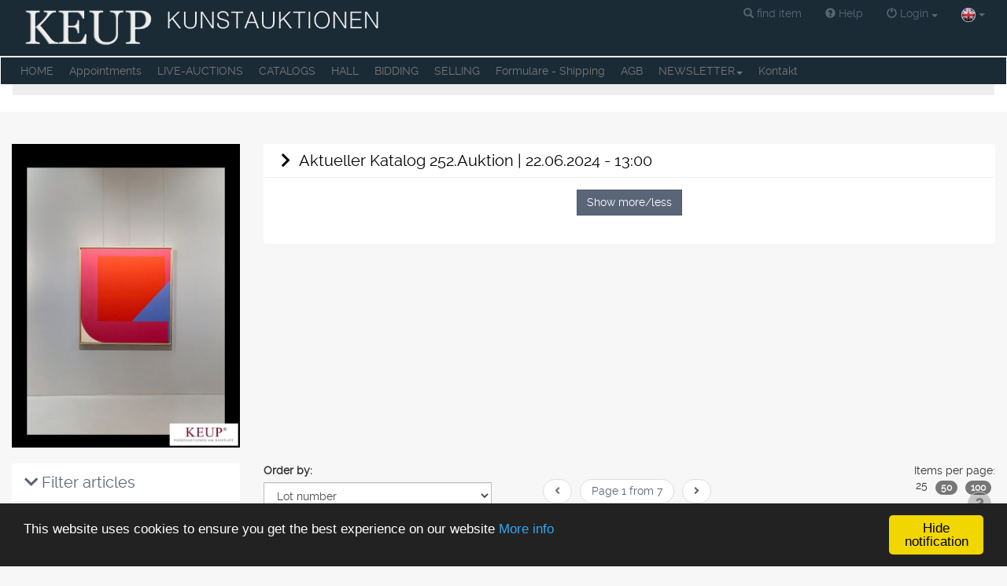

--- FILE ---
content_type: text/html; charset=UTF-8
request_url: https://www.auktionshaus-keup.de/en/browse/search/1/block/252_45/search_closed/y.html
body_size: 12755
content:
<!doctype html> <html lang="en"> <head prefix="og: https://ogp.me/ns# fb: https://ogp.me/ns/fb# product: https://ogp.me/ns/product# profile: https://ogp.me/ns/profile#"> <meta charset="utf-8" /> <title>252.Auktion | Keup Kunstauktionen GbR</title> <base href="https://www.auktionshaus-keup.de/" /> <meta name="Keywords" content="252.Auktion 22.06.2024 - 13:00:00, Search also closed auctions" /> <meta name="robots" content="index,follow" /> <meta http-equiv="X-UA-Compatible" content="IE=edge"> <meta name="viewport" content="width=device-width, initial-scale=1"> <meta property="og:site_name" content="Keup Kunstauktionen GbR" /> <meta property="og:title" content="252.Auktion" /> <meta property="og:description" content="Highlight Nr. 3050 G.K.PFAHLER (1926-2002) - Zuschlag 22.000.- Euro" /> <meta property="og:type" content="website" /> <meta property="og:image" content="https://www.auktionshaus-keup.de/templates/design_version2_auctioneer/images/logo_top_1.png" /> <meta property="og:url" content="https://www.auktionshaus-keup.de" /> <link rel="stylesheet" type="text/css" href="userfiles/style.css?t=1763466665" /> <script src="source/templates/_default_version2/js/require.js" type="text/javascript"></script> <script>
    
    require.config({
        baseUrl: 'https://www.auktionshaus-keup.de',
        urlArgs: 't=1763466665',

        paths: {
            'jquery':                       'source/templates/_default_version2/js/jquery/jquery.min.js?',
            'init':                         'source/templates/_default_version2/js/init.js?',
            'bootstrap':                    'source/templates/_default_version2/js/bootstrap.min.js?',
            'domReady':                     'source/templates/_default_version2/js/domReady.js?',
            'qtip2':                        'source/templates/_default_version2/js/jquery/jquery.qtip.min.js?',
            'colorbox':                     'source/templates/_default_version2/js/jquery/jquery.colorbox-min.js?',
            'mousewheel':                   'source/templates/_default_version2/js/jquery/jquery.mousewheel.min.js?',
            'lhpMegaImgViewer':             'source/templates/_default_version2/js/jquery/jquery.lhpMegaImgViewer.min.js?',
            'jquery_wrapper':               'source/templates/_default_version2/js/jquery_wrapper.js?',
            'jqueryui':                     'source/templates/_default_version2/js/jquery/jquery-ui-1.10.4.custom.min.js?',
            'jquery-ui':                    'source/templates/_default_version2/js/jquery/jquery-ui-1.13.2.custom.min.js?',
            'jqueryui-datepicker':          'source/templates/_default_version2/js/jquery/jquery-ui-datepicker-1.10.4.custom.min.js?',
            'jCarousel':                    'source/templates/_default_version2/js/jCarousel.js?',
            'jcarouselPagination':          'source/templates/_default_version2/js/jquery.jcarousel-pagination.min.js?',
            'jcarouselSwipe':               'source/templates/_default_version2/js/jquery.jcarousel-swipe.min.js?',
            'jcarouselScrollintoview':      'source/templates/_default_version2/js/jquery.jcarousel-scrollintoview.min.js?',
            'datetimepicker':               'source/templates/_default_version2/js/jquery/jquery.datetimepicker.js?',
            'colpick':                      'source/templates/_default_version2/js/jquery/colpick.min.js?',
            'plupload_n':                   'source/templates/_default_version2/js/plupload_ui_widget/plupload.full.min.js?',
            'plupload_ui':                  'source/templates/_default_version2/js/plupload_ui_widget/jquery.ui.plupload.min.js?',
            'moxie':                        'source/templates/_default_version2/js/plupload_ui_widget/moxie.min.js?',
            'leaflet':                      'source/templates/_default_version2/js/leaflet.js?',
            'leaflet-providers':            'source/templates/_default_version2/js/leaflet-providers.js?',
            'cookieconsent':                'source/templates/_default_version2/js/cookieconsent.min.js?',
            'shariff':                      'source/templates/_default_version2/js/jquery/shariff.min.js?',
            'bootstrap-pincode-input':      'source/templates/_default_version2/js/jquery/bootstrap-pincode-input.js?',
            'jquery.easing':                'source/templates/_default_version2/js/jquery/jquery.easing.1.3.js?',
            'backbone':                     'source/templates/_default_version2/js/backbone-min.js?',
            'underscore':                   'source/templates/_default_version2/js/underscore-min.js?',
            'jquery-mobile':                'source/templates/_default_version2/js/jquery_mobile/jquery.mobile-1.4.5.min.js?',
            'editableSelectBox':            'source/templates/_default_version2/js/editableSelectBox_min.js?',
            'alertify':                     'source/templates/_default_version2/js/alertify.min.js?',
            'hammer':                       'source/templates/_default_version2/js/hammer.min.js?',
            'jscookie':                     'source/templates/_default_version2/js/js-cookie.min.js?',
            'jquery.touchSwipe':            'source/templates/_default_version2/js/jquery.touchSwipe.min.js?',
            'bannerscollection':            'source/templates/_default_version2/js/bannerscollection_zoominout.js?',
            'currency_formater':            'source/templates/_default_version2/js/currency_formater.js?',
            'bannerscollection':            'source/templates/_default_version2/js/bannerscollection_zoominout.js?',
            'FileUploader2':                'source/templates/_default_version2/js/FileUploader2.js?',
            'mark':      			        'source/templates/_default_version2/js/jquery/jquery.mark.min.js?',
            'service-worker-loader':        'source/templates/_default_version2/js/service-worker-loader.js?',
            'tabulator':                    'source/templates/_default_version2/js/tabulator.min.js?'
        },

        shim: {
            'bootstrap': {
                "deps": ['jquery']
            },

            'init': {
                "deps": ['jquery']
            },

            'underscore': {
                exports: '_'
            },

            'backbone': {
                deps: ["underscore", "jquery"],
                exports: "Backbone"
            },

            'shariff': {
                "deps": ['jquery']
            },

            'jCarousel': {
                "deps": ['jquery']
            },

            'jcarouselPagination': {
                "deps": ['jCarousel']
            },

            'jcarouselSwipe': {
                "deps": ['jCarousel']
            },

            'jcarouselScrollintoview': {
                "deps": ['jCarousel']
            },

            'lhpMegaImgViewer': {
                "deps": ['jquery']
            },

            'colorbox':  {
                "deps": ['jquery']
            },

            'mousewheel':  {
                "deps": ['jquery']
            },

            'leaflet':  {
                "deps": ['jquery']
            },

            'leaflet-providers':  {
                "deps": ['leaflet', 'jquery']
            },

            'datetimepicker':  {
                "deps": ['jquery']
            },

            'qtip2':  {
                "deps": ['jquery']
            },

            'jqueryui': {
                "deps": ['bootstrap']
            },

            'jqueryui-datepicker': {
                "deps": ['jqueryui', 'jquery']
            },

            'bootstrap-pincode-input': {
                "deps": ['bootstrap']
            },

            'jquery-mobile': {
                "deps": ['jquery']
            },

            'jquery.easing': {
                "deps": ['jquery']
            },

            'jquery.touchSwipe': {
                "deps": ['jquery']
            },

            'bannerscollection': {
                "deps": ['jqueryui']
            },
            
            'jquery.touchSwipe': {
                "deps": ['jquery']
            },
            
            'bannerscollection': {
                "deps": ['jqueryui']
            },
                        
            'mark': {
                "deps": ['jquery']
            },
            
            'tabulator': {
                "deps": ['jquery', 'jqueryui']
            }
        }
    });


    
    </script> <!--[if lt IE 9]>
<script src="source/templates/_default_version2/js/html5-3.js">
</script>
<![endif]--> <script>
var application_time=1769511167793.8;


require(['init'], function() {
});





</script> <link rel="shortcut icon" href="templates/design_version2_auctioneer/images/favicon.ico?t=1763466665" type="image/x-icon" /> <meta name="theme-color" content="#5B6578" > <link rel="apple-touch-icon" href="templates/design_version2_auctioneer/images/logo-192.png?t=1763466665"> <meta name="google-site-verification" content="ZGWVZA9LKOa-CCmI9zE4DbJqSpppKax4MdWaLrDr-YQ" /> </head> <body class="claro"> <div> <div id="box_head_navigation"> <nav id="main-nav" class="navbar navbar-default"> <div class="container-fluid"> <div class="navbar-header2"> <div class="row"> <div class="col-md-5 hidden-xs hidden-sm"> <a class="navbar-brand p-a-0" href="https://www.auktionshaus-keup.de/en/index.html" title="Keup Kunstauktionen GbR"> <img class="img-responsive" src="templates/design_version2_auctioneer/images/logo_top_1.png?t=1763466665" alt="Keup Kunstauktionen GbR" /> </a> </div> <div class="col-xs-12 col-sm-12 col-md-7 text-right"> <span class="finder"> <span class="dropdown"> <a class="btn" data-toggle="collapse" role="button" aria-expanded="false" href="#collapseFinder" onclick="checkPos('#collapseFinder')"> <span class="glyphicon glyphicon-search"></span> <span class="hidden-xs">find item</span> </a> <div id="collapseFinder" class="dropdown-menu dropdown-menu-left" role="menu" style="left: -100px;"> <div> <form class="navbar-form navbar-left" role="search" action="https://www.auktionshaus-keup.de/en/browse.html" method="get" enctype="application/x-www-form-urlencoded" name="search" id="box_search-form" style="border: none;"> <div class="input-group"> <input class="form-control pull-left" type="text" name="search_title" value="" id="search_main" autocomplete="off" placeholder="find item" aria-label="find item" style="max-height: 34px; min-width: 200px;" /> <span class="input-group-btn"> <span id="dropdown"> <a type="button" class="btn btn-primary dropdown-toggle hidden-xs hidden-sm no-shadow" style="white-space: nowrap" data-toggle="dropdown" role="button" aria-haspopup="true" aria-expanded="false"> <span id="search_cat_name">All categories</span> <span class="fa fa-chevron-down"></span> </a> <ul class="dropdown-menu dropdown-menu-right" role="menu" id="search_dropdown"> <li value="" > <a href="#" onclick="changeSearch('', 'All categories');" class="cursor-pointer">
                                                    All categories
                                                </a> </li> <li value="43" > <a href="#" onclick="changeSearch('43', 'Bildende Kunst - Gemälde - Zeichnungen - Grafik - Skulpturen (126)');" class="cursor-pointer">
                                                    Bildende Kunst - Gemälde - Zeichnungen - Grafik - Skulpturen (126)
                                                </a> </li> <li value="45" > <a href="#" onclick="changeSearch('45', 'Sammlerobjekte (81)');" class="cursor-pointer">
                                                    Sammlerobjekte (81)
                                                </a> </li> <li value="55" > <a href="#" onclick="changeSearch('55', 'Schmuck - Silber - Uhren (11)');" class="cursor-pointer">
                                                    Schmuck - Silber - Uhren (11)
                                                </a> </li> </ul> <input type="hidden" name="search_category" value="0" /> </span> <script>
                                    var alle_msg = 'All categories';
                                    init_cat = '0';
                                    
                                        function changeSearch(key, val) {

                                            require(['jquery'], function() {

                                                $('#box_search-form input[name=search_category]').val(key);
                                                $('#search_cat_name').html(val);

                                                $('#search_dropdown li').each(function(index, obj) {
                                                    if ($(obj).val() == key) {
                                                        $(obj).addClass('active');
                                                    } else {
                                                        $(obj).removeClass('active');
                                                    }
                                                });

                                                return false;
                                            });

                                            event.preventDefault();
                                            return false;
                                        }


                                        



                                        require(['jquery'], function() {
                                            if (init_cat > 0) {
                                                changeSearch(init_cat, $('#search_dropdown li.active a').html());
                                            } else {
                                                changeSearch(init_cat, alle_msg);
                                            }

                                        });
                                    
                                    </script> <script>
                            
                            function checkPos(element) {
                                if ($(element).offset().left < 0) {
                                    $(element).css('left', -$(element).offset().left);
                                }
                            }
                            
                            </script> <button class="btn btn-primary" type="submit">search</button> <a class="btn btn-primary" href="https://www.auktionshaus-keup.de/en/advanced_search.html" title="Advanced Search" aria-label="Advanced Search"><i class="glyphicon glyphicon-option-vertical"></i></a> </span> <input class="form-control" name="search" type="hidden" value="1" /> </div> <div id="search_main_update" style="display:none;"></div> </form> </div> </div> </span> </span> <a href="https://www.auktionshaus-keup.de/en/faqs.html" title="Help" class="help btn"> <span class="glyphicon glyphicon-question-sign"></span> <span class="hidden-xs">Help</span> </a> <span class="dropdown"> <a class="dropdown-toggle btn " data-toggle="dropdown" role="button" aria-expanded="false"><span class="glyphicon glyphicon-off"></span> <span class="">Login</span> <span class="caret"></span></a> <ul class="dropdown-menu dropdown-menu-right" role="menu"> <li role="presentation" class="dropdown-header">Welcome!</li> <li><a href="https://www.auktionshaus-keup.de/en/login.html">Login</a> <a href="https://www.auktionshaus-keup.de/en/register.html">New?</a></li> </ul> </span> <span class="dropdown"> </span> <span class="dropdown"> <a class="dropdown-toggle btn " data-toggle="dropdown" role="button" aria-expanded="false" style="top: -3px;"> <img src="source/templates/_default_version2/images/flags/EN.png" alt="English" width="18" height="18" /> <span class="visible-xs-inline-block visible-sm-inline-block "></span> <span class="caret"></span></a> <ul class="dropdown-menu dropdown-menu-right" role="menu"> <li> <a href="https://www.auktionshaus-keup.de/browse/search/1/block/252_Auktion_45/search_closed/y.html" title="Deutsch"> <img src="source/templates/_default_version2/images/flags/DE.png" alt="" width="18" height="18" /> Deutsch
                </a> </li> <li> <a href="https://www.auktionshaus-keup.de/en/browse/search/1/block/252_Auktion_45/search_closed/y.html" title="English"> <img src="source/templates/_default_version2/images/flags/EN.png" alt="" width="18" height="18" /> English
                </a> </li> </ul> </span> </div> <div class="col-xs-12 col-sm-12 col-md-7"> <div id="banner_top_text_2"></div> </div> </div> </div> </div> </nav> </div> </div> <script type="text/javascript">

    require(['jquery'], function() {
        if($('#index').length > 0) {
            $('#logo_top').show();
        }
    });

</script> <div id="box_primary_navigation-wrapper"> <div id="box_primary_navigation" class="container-fluid"> <nav id="sub-nav" class="navbar navbar-default"> <div> <div class="navbar-header"> <div class="col-xs-9 visible-sm-inline-block visible-xs-inline-block"> <a class="navbar-brand p-a-0" href=""> <img class="img-responsive" src="templates/design_version2_auctioneer/images/logo_top_1.png?t=1763466665" alt="Keup Kunstauktionen GbR" /> </a> </div> <button type="button" class="navbar-toggle collapsed" data-toggle="collapse" data-target="#primary-navbar-collapse"> <span class="sr-only">Toggle primary navigation</span> <span class="icon-bar"></span> <span class="icon-bar"></span> <span class="icon-bar"></span> </button> </div> <div id="primary-navbar-collapse" class="collapse  navbar-collapse row"> <ul class="nav navbar-nav"> <li><a href="https://www.auktionshaus-keup.de/index.html" >HOME</a></li> <li><a href="https://www.auktionshaus-keup.de/en/minicms/id/Auktionen_47.html" >Appointments</a></li> <li><a href="javascript:open_popup('/live_bid_panel/index.php','OiP',1150,850)" >LIVE-AUCTIONS</a></li> <li><a href="https://www.auktionshaus-keup.de/blocks_overview.php" >CATALOGS</a></li> <li><a href="https://www.auktionshaus-keup.de/en/minicms/id/room_46.html" >HALL</a></li> <li><a href="https://www.auktionshaus-keup.de/en/minicms/id/kaufen_53.html" >BIDDING</a></li> <li><a href="https://www.auktionshaus-keup.de/en/minicms/id/Verkaufen_54.html" >SELLING</a></li> <li><a href="https://www.auktionshaus-keup.de/en/minicms/id/formulare_24.html" >Formulare - Shipping</a></li> <li><a href="https://www.auktionshaus-keup.de/en/minicms/id/AGB_51.html" >AGB</a></li> <li class="dropdown"> <a href="#" class="dropdown-toggle" data-toggle="dropdown" role="button" aria-haspopup="true" aria-expanded="false">NEWSLETTER<span class="caret"></span></a> <ul class="dropdown-menu"> <li><a href="https://www.auktionshaus-keup.de/newsletter-abmeldung/" >NEWSLETTER opt out</a></li> </ul> <li><a href="https://www.auktionshaus-keup.de/en/minicms/id/contact_26.html" >Kontakt</a></li> </ul> </div> </div> </nav> </div> </div> <div class="mb-20"></div> <div class="container-fluid"> <div id="page"> <div id="main_middle"> <main id="main_middle_l"> <div class="row"> <div class="col-xs-12"> </div> </div> <div class="row"> <div class="col-xs-12"> <div id="content" class="clearfix"><div id="page_browse"> <div class="row"> <div class="col-md-12"> <div id="box_itemblock_image_description" class="mb-20"> <div class="row"> <div class="col-sm-2 col-md-3 hidden-xs"> <img src="images/ff_images/6/gallery/45_89.jpg?t=27-01-26-11" alt="252.Auktion"> </div> <div class=" col-sm-10 col-md-9 "> <div class="panel panel-primary no-shadow"> <div class="panel-heading"> <span class="toggle-btn" href="#box_itemblock_image_description_list_collapse" onclick="toggle_preview_text();" role="button" data-toggle="collapse" aria-expanded="false" aria-controls="box_itemblock_image_description_list_collapse"> <h1 class="panel-title"> <span class="fa fa-chevron-right fa-fw"></span> 
                            Aktueller Katalog 
                            252.Auktion | 22.06.2024 - 13:00
                        </h1> </span> </div> <div class="panel-body"> <div id="preview_text"> <span class="toggle-btn toggle-btn2" href="#box_itemblock_image_description_list_collapse" onclick="toggle_preview_text();" role="button" data-toggle="collapse" aria-expanded="false" aria-controls="box_itemblock_image_description_list_collapse"> <div class="row mb-20"> <div class="col-md-12 text-center"><button type="button" class="btn btn-primary">Show more/less</button></div> </div> </span> </div> <div id="box_itemblock_image_description_list"> <div id="box_itemblock_image_description_list_collapse" class="collapse mb-20"> <h3 class="m-t-0 sub_title">Highlight Nr. 3050 G.K.PFAHLER (1926-2002) - Zuschlag 22.000.- Euro</h3> <div class="row"> <div class="col-md-4 text-md-right"><strong>Auction no.</strong></div> <div class="col-md-8">252</div> </div> <div class="row"> <div class="col-md-4 text-md-right"> <strong>
                                                                        Beginn der Veranstaltung
                                                                        </strong> </div> <div class="col-md-8">22.06.2024 - 13:00</div> </div> </div> </div> </div> </div> </div> </div> <script>
        
            function toggle_preview_text() {
                require(['jquery'], function() {
                    //$('#box_itemblock_image_description #preview_text').toggle();
                });
            }

            require(['jquery', 'bootstrap'], function() {

                $('#box_itemblock_image_description').on('hide.bs.collapse', function() {
                    $('#box_itemblock_image_description .toggle-btn span').removeClass('fa fa-chevron-down');
                    $('#box_itemblock_image_description .toggle-btn span').addClass('fa fa-chevron-right');
                });

                $('#box_itemblock_image_description').on('show.bs.collapse', function() {
                    $('#box_itemblock_image_description .toggle-btn span').removeClass('fa fa-chevron-right');
                    $('#box_itemblock_image_description .toggle-btn span').addClass('fa fa-chevron-down');
                });

                if ($(window).width() > 720) {
                    // $('#box_itemblock_image_description_list_collapse').show();
                    // $('#box_itemblock_image_description .toggle-btn2').click();
                }
            });
        
    </script> </div> </div> </div> <div class="row"> <div id="col1" class="col-md-3"> <div id="col1_content" class="clearfix"> <script>


    require(['jquery', 'bootstrap'], function(){      
        $('#box_advanced_search').on('hide.bs.collapse', function () {
            $('#box_advanced_search .toggle-btn span').removeClass('fa fa-chevron-down');
            $('#box_advanced_search .toggle-btn span').addClass('fa fa-chevron-right');
        });
        
        $('#box_advanced_search').on('show.bs.collapse', function () {
            $('#box_advanced_search .toggle-btn span').removeClass('fa fa-chevron-right');
            $('#box_advanced_search .toggle-btn span').addClass('fa fa-chevron-down');
        });
        
        if ($(window).width() > 720) {
            $('#box_advanced_search_list').collapse('show');
        }
        
        $('#price_range_min').change(function(){
            var new_value_min = $(this).val();
            var value_max =  $('#price_range_max').val();
            if(parseInt(new_value_min) <= parseInt(value_max)){
                $('#search_minprice').val(new_value_min);
            }
            else
            {
                $('#search_minprice').val(new_value_min);
                $('#price_range_max').val(new_value_min);
                $('#search_maxprice').val(new_value_min);
            }
        });
                
        $('#price_range_max').change(function(){
            var new_value_max = $(this).val();
            var value_min =  $('#price_range_min').val();
            if(parseInt(new_value_max) >= parseInt(value_min)){
                $('#search_maxprice').val(new_value_max);
            }
            else
            {
                $('#search_maxprice').val(new_value_max);
                $('#price_range_min').val(new_value_max);
                $('#search_minprice').val(new_value_max);
            }
        });
    });

</script> <div id="box_advanced_search" class="panel panel-primary"> <div class="panel-heading"> <a class="toggle-btn display-xs-block" href="#box_advanced_search_list" role="button" data-toggle="collapse" aria-expanded="false" aria-controls="box_advanced_search_list"> <div class="panel-title"><span class="fa fa-chevron-right"></span> Filter articles </div> </a> </div> <script type="text/javascript">
        var url = 'https://www.auktionshaus-keup.de/en/ajax/category_child.html';
        var currentCategory = '0';

        
            require(['jquery'], function () {
                $('#search_category').change(function () {
                    filterFF($('#search_category').val());
                });
                filterFF(currentCategory);
            });

            function filterFF(categoryId) {
                if (categoryId > 0) {
                    var params = {
                        categoryId: categoryId
                    };
                    $.post(url, params, function (data) {

                        if (data.items.length > 0) {

                            var sub_cat = data.sub_cat;
                            sub_cat.push(parseInt(params.categoryId, 10));

                            //Zusatzfelder entfernen, die nicht zur cat oder zur sub_cat gehören
                            $('.ff-type').each(function (index, obj) {
                                show = false;

                                //compare the 2 sub_cat array from ajax and from form-fields
                                var ff_sub = $(obj).attr('categories');
                                ff_sub = ff_sub.split(',');

                                if (compareArray(ff_sub, sub_cat)) {
                                    show = true;
                                }

                                if (show) {
                                    $(obj).css('display', '');
                                } else {
                                    $(obj).css('display', 'none');
                                }
                            });
                        }
                    });
                } else {
                    $('.ff-type').css('display', '');
                }
            }

            /**
             * vergleicht 2 Arrays auf gleiche Werte. Gibt true zurück wenn ein gleicher Wert gefunden wurde
             *
             * @param array arr2 array 2 zum Vergleich
             * @param array arr1 array 1 zum Vergleich
             * @returns boolean
             */
            function compareArray(arr1, arr2) {
                for (var a = 0; a < arr1.length; a++) {
                    for (var b = 0; b < arr2.length; b++) {
                        if (parseInt(arr1[a], 10) === parseInt(arr2[b], 10)) {
                            return true;
                        }
                    }
                }
                return false;
            }
        
    </script> <div id="box_advanced_search_list" class="collapse"> <div class=""> <div class="panel-body"> <form action="https://www.auktionshaus-keup.de/en/browse.php" method="get" name="advanced_search" id="advanced_search" > <input name="search" type="hidden" value="1" /> <div class="form-group"> <label for="block">Katalog:</label> <select id="block" class="form-control" name="block"> <option value="0" ></option> <option value="1" disabled>-------</option> <option value="32" >241 27.11.2021 - 12:58:00</option> <option value="34" >243 02.07.2022 - 14:44:00</option> <option value="35" >245 15.10.2022 - 12:59:30</option> <option value="36" >246.Auktion 10.12.2022 - 12:59:50</option> <option value="39" >248.Auktion 01.07.2023 - 12:59:50</option> <option value="41" >249.Auktion 14.10.2023 - 12:59:50</option> <option value="42" >250.auction 09.12.2023 - 12:59:50</option> <option value="44" >251.Auktion 23.03.2024 - 12:59:50</option> <option value="45" selected="selected" >252.Auktion 22.06.2024 - 12:59:50</option> <option value="47" >Auktion 253 16.11.2024 - 12:59:00</option> <option value="50" >254. auction 22.03.2025 - 12:59:00</option> <option value="51" >255-1 Auktion 19.07.2025 - 12:59:30</option> <option value="52" >256-1 Auktion 25.10.2025 - 12:59:00</option> </select> </div> <div class="form-group form-inline"> <label for="search_title">Search for keyword:</label> <div class="input-group"> <input class="form-control" id="search_title" name="search_title" type="text" value="" maxlength="100" autocomplete="off" aria-label="Search for keyword"/> <span class="input-group-btn"> <button class="btn btn-primary" name="action" type="submit">Search</button> </span> </div> </div> <div class="form-group"> <label for="search_description"> <input id="search_description" name="search_description" type="checkbox" value="y" />
                                    and description
                                </label> <br> <label for="search_closed"> <input name="search_closed" type="hidden" value="n" /> <input id="search_closed" name="search_closed" type="checkbox" value="y" checked="checked" />
                                    Search also closed auctions
                                </label> <br> <label for="search_sold"> <input id="search_sold" name="search_sold" type="checkbox" value="y" onclick="$('#search_closed').prop('checked', 'checked'); $('#search_unsold').prop('checked', '');" />
                                    sold items
                                </label> <br> <label for="search_unsold"> <input id="search_unsold" name="search_unsold" type="checkbox" value="y" onclick="$('#search_closed').prop('checked', 'checked'); $('#search_sold').prop('checked', '');" />
                                    unsold items
                                </label> <br> </div> <div class="form-group checkboxList"> <label for="search_adv"> <input type="checkbox" id="search_adv" name="search_ad" value="1" />
                                    Only after-sales
                                </label> </div> <div class="form-group"> <label for="search_category">Delimit Categories:</label> <select id="search_category" class="form-control" name="search_category"> <option value="" selected="selected"></option> <option value="43" >Bildende Kunst - Gemälde - Zeichnungen - Grafik - Skulpturen (126)</option> <option value="45" >Sammlerobjekte (81)</option> <option value="55" >Schmuck - Silber - Uhren (11)</option> </select> </div> <p><button class="btn btn-primary" name="action" type="submit">GO >></button> <div class="search_count"></div></p> </form> </div> </div> <div class="show-save-search note_soft_box alert alert-info mb-20" role="alert"> <div class="e2"><a href="https://www.auktionshaus-keup.de/en/my_admin_saved_searches.php">Store search</a></div> </div> </div> </div> <div id="box_categories" class="mb-20 panel panel-primary"> <div class="panel-heading"> <a class="toggle-btn" href="#box_categories_list" role="button" data-toggle="collapse" aria-expanded="false" aria-controls="box_categories_list"> <h3 class="panel-title"> <span class="fa fa-chevron-right"></span>
                                    Lot-categories                             </h3> </a> </div> <div id="box_categories_list" class="collapse"> <ul class="categorie_navigation nav nav-pills nav-stacked"> <li class="nocounter"><a class="nocounter" href="https://www.auktionshaus-keup.de/en/browse/search/1/block/252_Auktion_45/search_closed/y.html">All categories</a></li> </ul> <ul class="categorie_navigation nav nav-pills nav-stacked"><li class="counter"><a class="counter" href="https://www.auktionshaus-keup.de/en/browse/block/45/search_closed/y/search_category/Bildende_Kunst_Gemaelde_Zeichnungen_Grafik_Skulpturen_43.html" title="Bildende Kunst - Gemälde - Zeichnungen - Grafik - Skulpturen">Bildende Kunst - Gemälde - Zeichnungen - Grafik - Skulpturen <div class="badge pull-right" style="margin-left:0;margin-right:-10px;">88</div></a></li> <li class="counter"><a class="counter" href="https://www.auktionshaus-keup.de/en/browse/block/45/search_closed/y/search_category/Sammlerobjekte_45.html" title="Sammlerobjekte">Sammlerobjekte <div class="badge pull-right" style="margin-left:0;margin-right:-10px;">86</div></a></li> </ul> </div> </div> <script>

    require(['jquery', 'bootstrap'], function(){
       
        $('#box_categories').on('hide.bs.collapse', function () {
            $('#box_categories .toggle-btn span').removeClass('fa fa-chevron-down');
            $('#box_categories .toggle-btn span').addClass('fa fa-chevron-right');
        });
        
        $('#box_categories').on('show.bs.collapse', function () {
            $('#box_categories .toggle-btn span').removeClass('fa fa-chevron-right');
            $('#box_categories .toggle-btn span').addClass('fa fa-chevron-down');
        });
        
        if ($(window).width() > 720) {
            $('#box_categories_list').collapse('show');
        }
    });

</script> <div id="banner_left">.</div> </div> </div> <div id="col2" class="col-md-9"> <div id="col2_content" class="clearfix"> <div class="block-meta mb-20"> <div class="block-info clearfix"> <div class="row"> <div class="col-lg-4 col-md-4 col-sm-4"> <form action="https://www.auktionshaus-keup.de/en/browse.php" method="get"> <input type="hidden" name="block" value="45" /><input type="hidden" name="search_closed" value="y" /><input type="hidden" name="search" value="1" /> <label>Order by:</label> <select class="form-control" name="order_by_sort" onchange="this.form.submit();"> <option value="ends_asc">Soon ending</option> <option value="mod_desc">Last adjusted</option> <option value="price_asc">Price ascending</option> <option value="price_desc">Price descending</option> <option value="losnummer_asc" selected="selected">Lot number</option> </select> <button type="submit" class="btn btn-default btn-sm mt-10">
                        Apply sorting
                    </button> </form> </div> <div class="col-lg-4 col-md-5 col-sm-6"> <div class="page_count_simple"><ul class="pager list-inline"><li class="disabled"><span class="pc-prev"><span><i class="fa fa-angle-left"></i></span></span></li><li style="list-style:none;"><a><div class="pc-pageto">Page 1 from 7</div></a></li><li><a href="https://www.auktionshaus-keup.de/en/browse.php?order_by_sort=losnummer_asc&block=45&search_closed=y&search=1&page=2" title="prev"><span class="pc-next"><span><i class="fa fa-angle-right"></i></span></span></a></li></ul></div> <div class="text-center" aria-hidden="true"> <a rel="nofollow" href="browse.php?order_by_sort=losnummer_asc&block=45&search_closed=y&search=1&page=1&view=row" title="view as list"><span class="fa fa-list-ul"></span></a> <a rel="nofollow" href="browse.php?order_by_sort=losnummer_asc&block=45&search_closed=y&search=1&page=1&view=grid" title="view as grid"><span class="fa fa-th-large"></span></a> <a rel="nofollow" href="browse.php?order_by_sort=losnummer_asc&block=45&search_closed=y&search=1&page=1&view=compact" title="change view to compact style"><span class="fa fa-align-justify"></span></a> </div> </div> <div class="col-lg-4 col-md-3 col-sm-2 text-right"> <div class="hidden-xs"><div class="page_count_limit">Items per page:<ul class="list-inline"><li class="first"><span>25</span></li><li><a class="badge" rel="nofollow" href="https://www.auktionshaus-keup.de/en/browse.php?order_by_sort=losnummer_asc&block=45&search_closed=y&search=1&limit=50">50</a></li><li class="last"><a class="badge" rel="nofollow" href="https://www.auktionshaus-keup.de/en/browse.php?order_by_sort=losnummer_asc&block=45&search_closed=y&search=1&limit=100">100</a></li></ul></div></div> <div class="text-muted hidden-xs">Total items: 174</div> </div> </div> </div> </div> <div class="browse_list list table" style="margin-top:10px;"> <div class="row list_row_01 update_item " data-id="15549"> <div class="col-md-2 col-lg-2"> <div class="image"> <a href="https://www.auktionshaus-keup.de/en/item/id/Josef_Achmann_1885_1958__15549.html" title="Josef Achmann (1885 - 1958)" alt="Josef Achmann (1885 - 1958)"> <img src="images/item_images/featured/15549_0.jpg?t=20240529_163039" loading="lazy" alt="Josef Achmann (1885 - 1958)" /> </a> <div class="item_id small">Lot number: 3002</div> </div> </div> <div class="col-md-7"> <div class="pull-right"> <span> <a href="https://www.auktionshaus-keup.de/en/login.html" rel="nofollow" aria-label="Add favorite" title="Add favorite"> <i class="fa fa-heart-o text-muted"></i> </a> </span> </div> <div class="title"><h3><a href="https://www.auktionshaus-keup.de/en/item/id/Josef_Achmann_1885_1958__15549.html" title="Josef Achmann (1885 - 1958)">Josef Achmann (1885 - 1958)</a></h3></div> <div class="description">
		The description is only visible with an archive access after the auction
	</div> </div> <div class="col-md-3"> <div class="bid_text"> <div> <span class="fa fa-legal fa-fw"></span> <span class="current_bid">120,00 EUR</span> </div> <div> <span class="current_bid_marker label" data-already-bid="0"></span> </div> <div class="num_bids"> </div> <div> </div> <span class="buy_now_price" style="display:none;">0</span> <span style="color:red;">Live bidding</span> </div> <hr/> <div class="text-right text-muted small" style="font-weight: normal"><span class="glyphicon glyphicon-time"></span> <span class="time"></span>
                            Lot was sold                
                                    </div> <div class="holland-timer" style="display:none;"><span class="in_time"></span></div> </div> </div> <div class="row list_row_02 update_item " data-id="15550"> <div class="col-md-2 col-lg-2"> <div class="image"> <a href="https://www.auktionshaus-keup.de/en/item/id/Richard_Triebe_1922_2012__15550.html" title="Richard Triebe (1922-2012)" alt="Richard Triebe (1922-2012)"> <img src="images/item_images/featured/15550_0.jpg?t=20240529_163040" loading="lazy" alt="Richard Triebe (1922-2012)" /> </a> <div class="item_id small">Lot number: 3003</div> </div> </div> <div class="col-md-7"> <div class="pull-right"> <span> <a href="https://www.auktionshaus-keup.de/en/login.html" rel="nofollow" aria-label="Add favorite" title="Add favorite"> <i class="fa fa-heart-o text-muted"></i> </a> </span> </div> <div class="title"><h3><a href="https://www.auktionshaus-keup.de/en/item/id/Richard_Triebe_1922_2012__15550.html" title="Richard Triebe (1922-2012)">Richard Triebe (1922-2012)</a></h3></div> <div class="description">
		The description is only visible with an archive access after the auction
	</div> </div> <div class="col-md-3"> <div class="bid_text"> <div> <span class="fa fa-legal fa-fw"></span> <span class="current_bid">150,00 EUR</span> </div> <div> <span class="current_bid_marker label" data-already-bid="0"></span> </div> <div class="num_bids"> </div> <div> </div> <span class="buy_now_price" style="display:none;">0</span> <span style="color:red;">Live bidding</span> </div> <hr/> <div class="text-right text-muted small" style="font-weight: normal"><span class="glyphicon glyphicon-time"></span> <span class="time"></span>
                            Lot was sold                
                                    </div> <div class="holland-timer" style="display:none;"><span class="in_time"></span></div> </div> </div> <div class="row list_row_01 update_item " data-id="15552"> <div class="col-md-2 col-lg-2"> <div class="image"> <a href="https://www.auktionshaus-keup.de/en/item/id/Hans_Wilhelm_Wildermann_1884_1954__15552.html" title="Hans Wilhelm Wildermann (1884-1954)" alt="Hans Wilhelm Wildermann (1884-1954)"> <img src="images/item_images/featured/15552_0.jpg?t=20240529_163042" loading="lazy" alt="Hans Wilhelm Wildermann (1884-1954)" /> </a> <div class="item_id small">Lot number: 3005</div> </div> </div> <div class="col-md-7"> <div class="pull-right"> <span> <a href="https://www.auktionshaus-keup.de/en/login.html" rel="nofollow" aria-label="Add favorite" title="Add favorite"> <i class="fa fa-heart-o text-muted"></i> </a> </span> </div> <div class="title"><h3><a href="https://www.auktionshaus-keup.de/en/item/id/Hans_Wilhelm_Wildermann_1884_1954__15552.html" title="Hans Wilhelm Wildermann (1884-1954)">Hans Wilhelm Wildermann (1884-1954)</a></h3></div> <div class="description">
		The description is only visible with an archive access after the auction
	</div> </div> <div class="col-md-3"> <div class="bid_text"> <div> <span class="fa fa-legal fa-fw"></span> <span class="current_bid">70,00 EUR</span> </div> <div> <span class="current_bid_marker label" data-already-bid="0"></span> </div> <div class="num_bids"> </div> <div> </div> <span class="buy_now_price" style="display:none;">0</span> <span style="color:red;">Live bidding</span> </div> <hr/> <div class="text-right text-muted small" style="font-weight: normal"><span class="glyphicon glyphicon-time"></span> <span class="time"></span>
                            Lot was sold                
                                    </div> <div class="holland-timer" style="display:none;"><span class="in_time"></span></div> </div> </div> <div class="row list_row_02 update_item " data-id="15554"> <div class="col-md-2 col-lg-2"> <div class="image"> <a href="https://www.auktionshaus-keup.de/en/item/id/Margarete_Turgel_Berlin__15554.html" title="Margarete Turgel (* Berlin)" alt="Margarete Turgel (* Berlin)"> <img src="images/item_images/featured/15554_0.jpg?t=20240529_163044" loading="lazy" alt="Margarete Turgel (* Berlin)" /> </a> <div class="item_id small">Lot number: 3007</div> </div> </div> <div class="col-md-7"> <div class="pull-right"> <span> <a href="https://www.auktionshaus-keup.de/en/login.html" rel="nofollow" aria-label="Add favorite" title="Add favorite"> <i class="fa fa-heart-o text-muted"></i> </a> </span> </div> <div class="title"><h3><a href="https://www.auktionshaus-keup.de/en/item/id/Margarete_Turgel_Berlin__15554.html" title="Margarete Turgel (* Berlin)">Margarete Turgel (* Berlin)</a></h3></div> <div class="description">
		The description is only visible with an archive access after the auction
	</div> </div> <div class="col-md-3"> <div class="bid_text"> <div> <span class="fa fa-legal fa-fw"></span> <span class="current_bid">130,00 EUR</span> </div> <div> <span class="current_bid_marker label" data-already-bid="0"></span> </div> <div class="num_bids"> </div> <div> </div> <span class="buy_now_price" style="display:none;">0</span> <span style="color:red;">Live bidding</span> </div> <hr/> <div class="text-right text-muted small" style="font-weight: normal"><span class="glyphicon glyphicon-time"></span> <span class="time"></span>
                            Lot was sold                
                                    </div> <div class="holland-timer" style="display:none;"><span class="in_time"></span></div> </div> </div> <div class="row list_row_01 update_item " data-id="15555"> <div class="col-md-2 col-lg-2"> <div class="image"> <a href="https://www.auktionshaus-keup.de/en/item/id/Guenter_Fruhtrunk_1923_1983__15555.html" title="G&uuml;nter Fruhtrunk (1923 - 1983)" alt="G&uuml;nter Fruhtrunk (1923 - 1983)"> <img src="images/item_images/featured/15555_0.jpg?t=20240529_163046" loading="lazy" alt="G&uuml;nter Fruhtrunk (1923 - 1983)" /> </a> <div class="item_id small">Lot number: 3008</div> </div> </div> <div class="col-md-7"> <div class="pull-right"> <span> <a href="https://www.auktionshaus-keup.de/en/login.html" rel="nofollow" aria-label="Add favorite" title="Add favorite"> <i class="fa fa-heart-o text-muted"></i> </a> </span> </div> <div class="title"><h3><a href="https://www.auktionshaus-keup.de/en/item/id/Guenter_Fruhtrunk_1923_1983__15555.html" title="G&uuml;nter Fruhtrunk (1923 - 1983)">Günter Fruhtrunk (1923 - 1983)</a></h3></div> <div class="description">
		The description is only visible with an archive access after the auction
	</div> </div> <div class="col-md-3"> <div class="bid_text"> <div> <span class="fa fa-legal fa-fw"></span> <span class="current_bid">110,00 EUR</span> </div> <div> <span class="current_bid_marker label" data-already-bid="0"></span> </div> <div class="num_bids"> </div> <div> </div> <span class="buy_now_price" style="display:none;">0</span> <span style="color:red;">Live bidding</span> </div> <hr/> <div class="text-right text-muted small" style="font-weight: normal"><span class="glyphicon glyphicon-time"></span> <span class="time"></span>
                            Lot was sold                
                                    </div> <div class="holland-timer" style="display:none;"><span class="in_time"></span></div> </div> </div> <div class="row list_row_02 update_item " data-id="15560"> <div class="col-md-2 col-lg-2"> <div class="image"> <a href="https://www.auktionshaus-keup.de/en/item/id/Richard_Nicolas_1890_1974__15560.html" title="Richard Nicolas (1890 - 1974)" alt="Richard Nicolas (1890 - 1974)"> <img src="images/item_images/featured/15560_0.jpg?t=20240529_171841" loading="lazy" alt="Richard Nicolas (1890 - 1974)" /> </a> <div class="item_id small">Lot number: 3013</div> </div> </div> <div class="col-md-7"> <div class="pull-right"> <span> <a href="https://www.auktionshaus-keup.de/en/login.html" rel="nofollow" aria-label="Add favorite" title="Add favorite"> <i class="fa fa-heart-o text-muted"></i> </a> </span> </div> <div class="title"><h3><a href="https://www.auktionshaus-keup.de/en/item/id/Richard_Nicolas_1890_1974__15560.html" title="Richard Nicolas (1890 - 1974)">Richard Nicolas (1890 - 1974)</a></h3></div> <div class="description">
		The description is only visible with an archive access after the auction
	</div> </div> <div class="col-md-3"> <div class="bid_text"> <div> <span class="fa fa-legal fa-fw"></span> <span class="current_bid">260,00 EUR</span> </div> <div> <span class="current_bid_marker label" data-already-bid="0"></span> </div> <div class="num_bids"> </div> <div> </div> <span class="buy_now_price" style="display:none;">0</span> <span style="color:red;">Live bidding</span> </div> <hr/> <div class="text-right text-muted small" style="font-weight: normal"><span class="glyphicon glyphicon-time"></span> <span class="time"></span>
                            Lot was sold                
                                    </div> <div class="holland-timer" style="display:none;"><span class="in_time"></span></div> </div> </div> <div class="row list_row_01 update_item " data-id="15562"> <div class="col-md-2 col-lg-2"> <div class="image"> <a href="https://www.auktionshaus-keup.de/en/item/id/Richard_Nicolas_1890_1974__15562.html" title="Richard Nicolas (1890 - 1974)" alt="Richard Nicolas (1890 - 1974)"> <img src="images/item_images/featured/15562_0.jpg?t=20240529_172037" loading="lazy" alt="Richard Nicolas (1890 - 1974)" /> </a> <div class="item_id small">Lot number: 3015</div> </div> </div> <div class="col-md-7"> <div class="pull-right"> <span> <a href="https://www.auktionshaus-keup.de/en/login.html" rel="nofollow" aria-label="Add favorite" title="Add favorite"> <i class="fa fa-heart-o text-muted"></i> </a> </span> </div> <div class="title"><h3><a href="https://www.auktionshaus-keup.de/en/item/id/Richard_Nicolas_1890_1974__15562.html" title="Richard Nicolas (1890 - 1974)">Richard Nicolas (1890 - 1974)</a></h3></div> <div class="description">
		The description is only visible with an archive access after the auction
	</div> </div> <div class="col-md-3"> <div class="bid_text"> <div> <span class="fa fa-legal fa-fw"></span> <span class="current_bid">440,00 EUR</span> </div> <div> <span class="current_bid_marker label" data-already-bid="0"></span> </div> <div class="num_bids"> </div> <div> </div> <span class="buy_now_price" style="display:none;">0</span> <span style="color:red;">Live bidding</span> </div> <hr/> <div class="text-right text-muted small" style="font-weight: normal"><span class="glyphicon glyphicon-time"></span> <span class="time"></span>
                            Lot was sold                
                                    </div> <div class="holland-timer" style="display:none;"><span class="in_time"></span></div> </div> </div> <div class="row list_row_02 update_item " data-id="15568"> <div class="col-md-2 col-lg-2"> <div class="image"> <a href="https://www.auktionshaus-keup.de/en/item/id/Pietro_PARBONI_taetig_Anfang_19_Jh__15568.html" title="Pietro PARBONI (t&auml;tig Anfang 19.Jh.)" alt="Pietro PARBONI (t&auml;tig Anfang 19.Jh.)"> <img src="images/item_images/featured/15568_0.jpg?t=20240529_171951" loading="lazy" alt="Pietro PARBONI (t&auml;tig Anfang 19.Jh.)" /> </a> <div class="item_id small">Lot number: 3021</div> </div> </div> <div class="col-md-7"> <div class="pull-right"> <span> <a href="https://www.auktionshaus-keup.de/en/login.html" rel="nofollow" aria-label="Add favorite" title="Add favorite"> <i class="fa fa-heart-o text-muted"></i> </a> </span> </div> <div class="title"><h3><a href="https://www.auktionshaus-keup.de/en/item/id/Pietro_PARBONI_taetig_Anfang_19_Jh__15568.html" title="Pietro PARBONI (t&auml;tig Anfang 19.Jh.)">Pietro PARBONI (tätig Anfang 19.Jh.)</a></h3></div> <div class="description">
		The description is only visible with an archive access after the auction
	</div> </div> <div class="col-md-3"> <div class="bid_text"> <div> <span class="fa fa-legal fa-fw"></span> <span class="current_bid">20,00 EUR</span> </div> <div> <span class="current_bid_marker label" data-already-bid="0"></span> </div> <div class="num_bids"> </div> <div> </div> <span class="buy_now_price" style="display:none;">0</span> <span style="color:red;">Live bidding</span> </div> <hr/> <div class="text-right text-muted small" style="font-weight: normal"><span class="glyphicon glyphicon-time"></span> <span class="time"></span>
                            Auction ended
                    </div> <div class="holland-timer" style="display:none;"><span class="in_time"></span></div> </div> </div> <div class="row list_row_01 update_item " data-id="15572"> <div class="col-md-2 col-lg-2"> <div class="image"> <a href="https://www.auktionshaus-keup.de/en/item/id/Aegidius_Sadeler_II_1570_1629__15572.html" title="Aegidius Sadeler II (1570 - 1629)" alt="Aegidius Sadeler II (1570 - 1629)"> <img src="images/item_images/featured/15572_0.jpg?t=20240529_180234" loading="lazy" alt="Aegidius Sadeler II (1570 - 1629)" /> </a> <div class="item_id small">Lot number: 3025</div> </div> </div> <div class="col-md-7"> <div class="pull-right"> <span> <a href="https://www.auktionshaus-keup.de/en/login.html" rel="nofollow" aria-label="Add favorite" title="Add favorite"> <i class="fa fa-heart-o text-muted"></i> </a> </span> </div> <div class="title"><h3><a href="https://www.auktionshaus-keup.de/en/item/id/Aegidius_Sadeler_II_1570_1629__15572.html" title="Aegidius Sadeler II (1570 - 1629)">Aegidius Sadeler II (1570 - 1629)</a></h3></div> <div class="description">
		The description is only visible with an archive access after the auction
	</div> </div> <div class="col-md-3"> <div class="bid_text"> <div> <span class="fa fa-legal fa-fw"></span> <span class="current_bid">170,00 EUR</span> </div> <div> <span class="current_bid_marker label" data-already-bid="0"></span> </div> <div class="num_bids"> </div> <div> </div> <span class="buy_now_price" style="display:none;">0</span> <span style="color:red;">Live bidding</span> </div> <hr/> <div class="text-right text-muted small" style="font-weight: normal"><span class="glyphicon glyphicon-time"></span> <span class="time"></span>
                            Lot was sold                
                                    </div> <div class="holland-timer" style="display:none;"><span class="in_time"></span></div> </div> </div> <div class="row list_row_02 update_item " data-id="15573"> <div class="col-md-2 col-lg-2"> <div class="image"> <a href="https://www.auktionshaus-keup.de/en/item/id/Gemaelde_15573.html" title="Gem&auml;lde" alt="Gem&auml;lde"> <img src="images/item_images/featured/15573_0.jpg?t=20240529_185557" loading="lazy" alt="Gem&auml;lde" /> </a> <div class="item_id small">Lot number: 3026</div> </div> </div> <div class="col-md-7"> <div class="pull-right"> <span> <a href="https://www.auktionshaus-keup.de/en/login.html" rel="nofollow" aria-label="Add favorite" title="Add favorite"> <i class="fa fa-heart-o text-muted"></i> </a> </span> </div> <div class="title"><h3><a href="https://www.auktionshaus-keup.de/en/item/id/Gemaelde_15573.html" title="Gem&auml;lde">Gemälde</a></h3></div> <div class="description">
		The description is only visible with an archive access after the auction
	</div> </div> <div class="col-md-3"> <div class="bid_text"> <div> <span class="fa fa-legal fa-fw"></span> <span class="current_bid">1.300,00 EUR</span> </div> <div> <span class="current_bid_marker label" data-already-bid="0"></span> </div> <div class="num_bids"> </div> <div> </div> <span class="buy_now_price" style="display:none;">0</span> <span style="color:red;">Live bidding</span> </div> <hr/> <div class="text-right text-muted small" style="font-weight: normal"><span class="glyphicon glyphicon-time"></span> <span class="time"></span>
                            Lot was sold                
                                    </div> <div class="holland-timer" style="display:none;"><span class="in_time"></span></div> </div> </div> <div class="row list_row_01 update_item " data-id="15575"> <div class="col-md-2 col-lg-2"> <div class="image"> <a href="https://www.auktionshaus-keup.de/en/item/id/Adolf_Gustav_DAUMILLER_1876_1962__15575.html" title="Adolf Gustav DAUMILLER (1876-1962)" alt="Adolf Gustav DAUMILLER (1876-1962)"> <img src="images/item_images/featured/15575_0.jpg?t=20240529_163112" loading="lazy" alt="Adolf Gustav DAUMILLER (1876-1962)" /> </a> <div class="item_id small">Lot number: 3028</div> </div> </div> <div class="col-md-7"> <div class="pull-right"> <span> <a href="https://www.auktionshaus-keup.de/en/login.html" rel="nofollow" aria-label="Add favorite" title="Add favorite"> <i class="fa fa-heart-o text-muted"></i> </a> </span> </div> <div class="title"><h3><a href="https://www.auktionshaus-keup.de/en/item/id/Adolf_Gustav_DAUMILLER_1876_1962__15575.html" title="Adolf Gustav DAUMILLER (1876-1962)">Adolf Gustav DAUMILLER (1876-1962)</a></h3></div> <div class="description">
		The description is only visible with an archive access after the auction
	</div> </div> <div class="col-md-3"> <div class="bid_text"> <div> <span class="fa fa-legal fa-fw"></span> <span class="current_bid">300,00 EUR</span> </div> <div> <span class="current_bid_marker label" data-already-bid="0"></span> </div> <div class="num_bids"> </div> <div> </div> <span class="buy_now_price" style="display:none;">0</span> <span style="color:red;">Live bidding</span> </div> <hr/> <div class="text-right text-muted small" style="font-weight: normal"><span class="glyphicon glyphicon-time"></span> <span class="time"></span>
                            Lot was sold                
                                    </div> <div class="holland-timer" style="display:none;"><span class="in_time"></span></div> </div> </div> <div class="row list_row_02 update_item " data-id="15586"> <div class="col-md-2 col-lg-2"> <div class="image"> <a href="https://www.auktionshaus-keup.de/en/item/id/Michal_Wiktor_CZEPITA_1884_1941__15586.html" title="Michal Wiktor CZEPITA (1884-1941)" alt="Michal Wiktor CZEPITA (1884-1941)"> <img src="images/item_images/featured/15586_0.jpg?t=20240529_163125" loading="lazy" alt="Michal Wiktor CZEPITA (1884-1941)" /> </a> <div class="item_id small">Lot number: 3040</div> </div> </div> <div class="col-md-7"> <div class="pull-right"> <span> <a href="https://www.auktionshaus-keup.de/en/login.html" rel="nofollow" aria-label="Add favorite" title="Add favorite"> <i class="fa fa-heart-o text-muted"></i> </a> </span> </div> <div class="title"><h3><a href="https://www.auktionshaus-keup.de/en/item/id/Michal_Wiktor_CZEPITA_1884_1941__15586.html" title="Michal Wiktor CZEPITA (1884-1941)">Michal Wiktor CZEPITA (1884-1941)</a></h3></div> <div class="description">
		The description is only visible with an archive access after the auction
	</div> </div> <div class="col-md-3"> <div class="bid_text"> <div> <span class="fa fa-legal fa-fw"></span> <span class="current_bid">150,00 EUR</span> </div> <div> <span class="current_bid_marker label" data-already-bid="0"></span> </div> <div class="num_bids"> </div> <div> </div> <span class="buy_now_price" style="display:none;">0</span> <span style="color:red;">Live bidding</span> </div> <hr/> <div class="text-right text-muted small" style="font-weight: normal"><span class="glyphicon glyphicon-time"></span> <span class="time"></span>
                            Lot was sold                
                                    </div> <div class="holland-timer" style="display:none;"><span class="in_time"></span></div> </div> </div> <div class="row list_row_01 update_item " data-id="15589"> <div class="col-md-2 col-lg-2"> <div class="image"> <a href="https://www.auktionshaus-keup.de/en/item/id/Josef_Karl_Nerud_1900_1982__15589.html" title="Josef Karl Nerud (1900-1982)" alt="Josef Karl Nerud (1900-1982)"> <img src="images/item_images/featured/15589_0.jpg?t=20240529_163129" loading="lazy" alt="Josef Karl Nerud (1900-1982)" /> </a> <div class="item_id small">Lot number: 3044</div> </div> </div> <div class="col-md-7"> <div class="pull-right"> <span> <a href="https://www.auktionshaus-keup.de/en/login.html" rel="nofollow" aria-label="Add favorite" title="Add favorite"> <i class="fa fa-heart-o text-muted"></i> </a> </span> </div> <div class="title"><h3><a href="https://www.auktionshaus-keup.de/en/item/id/Josef_Karl_Nerud_1900_1982__15589.html" title="Josef Karl Nerud (1900-1982)">Josef Karl Nerud (1900-1982)</a></h3></div> <div class="description">
		The description is only visible with an archive access after the auction
	</div> </div> <div class="col-md-3"> <div class="bid_text"> <div> <span class="fa fa-legal fa-fw"></span> <span class="current_bid">130,00 EUR</span> </div> <div> <span class="current_bid_marker label" data-already-bid="0"></span> </div> <div class="num_bids"> </div> <div> </div> <span class="buy_now_price" style="display:none;">0</span> <span style="color:red;">Live bidding</span> </div> <hr/> <div class="text-right text-muted small" style="font-weight: normal"><span class="glyphicon glyphicon-time"></span> <span class="time"></span>
                            Lot was sold                
                                    </div> <div class="holland-timer" style="display:none;"><span class="in_time"></span></div> </div> </div> <div class="row list_row_02 update_item " data-id="15590"> <div class="col-md-2 col-lg-2"> <div class="image"> <a href="https://www.auktionshaus-keup.de/en/item/id/Cornelius_Richter_1944_2014__15590.html" title="Cornelius Richter (1944 - 2014)" alt="Cornelius Richter (1944 - 2014)"> <img src="images/item_images/featured/15590_0.jpg?t=20240529_180205" loading="lazy" alt="Cornelius Richter (1944 - 2014)" /> </a> <div class="item_id small">Lot number: 3045</div> </div> </div> <div class="col-md-7"> <div class="pull-right"> <span> <a href="https://www.auktionshaus-keup.de/en/login.html" rel="nofollow" aria-label="Add favorite" title="Add favorite"> <i class="fa fa-heart-o text-muted"></i> </a> </span> </div> <div class="title"><h3><a href="https://www.auktionshaus-keup.de/en/item/id/Cornelius_Richter_1944_2014__15590.html" title="Cornelius Richter (1944 - 2014)">Cornelius Richter (1944 - 2014)</a></h3></div> <div class="description">
		The description is only visible with an archive access after the auction
	</div> </div> <div class="col-md-3"> <div class="bid_text"> <div> <span class="fa fa-legal fa-fw"></span> <span class="current_bid">850,00 EUR</span> </div> <div> <span class="current_bid_marker label" data-already-bid="0"></span> </div> <div class="num_bids"> </div> <div> </div> <span class="buy_now_price" style="display:none;">0</span> <span style="color:red;">Live bidding</span> </div> <hr/> <div class="text-right text-muted small" style="font-weight: normal"><span class="glyphicon glyphicon-time"></span> <span class="time"></span>
                            Lot was sold                
                                    </div> <div class="holland-timer" style="display:none;"><span class="in_time"></span></div> </div> </div> <div class="row list_row_01 update_item " data-id="15591"> <div class="col-md-2 col-lg-2"> <div class="image"> <a href="https://www.auktionshaus-keup.de/en/item/id/Markus_Luepertz_1941__15591.html" title="Markus L&uuml;pertz (1941)" alt="Markus L&uuml;pertz (1941)"> <img src="images/item_images/featured/15591_0.jpg?t=20240529_163132" loading="lazy" alt="Markus L&uuml;pertz (1941)" /> </a> <div class="item_id small">Lot number: 3046</div> </div> </div> <div class="col-md-7"> <div class="pull-right"> <span> <a href="https://www.auktionshaus-keup.de/en/login.html" rel="nofollow" aria-label="Add favorite" title="Add favorite"> <i class="fa fa-heart-o text-muted"></i> </a> </span> </div> <div class="title"><h3><a href="https://www.auktionshaus-keup.de/en/item/id/Markus_Luepertz_1941__15591.html" title="Markus L&uuml;pertz (1941)">Markus Lüpertz (1941)</a></h3></div> <div class="description">
		The description is only visible with an archive access after the auction
	</div> </div> <div class="col-md-3"> <div class="bid_text"> <div> <span class="fa fa-legal fa-fw"></span> <span class="current_bid">280,00 EUR</span> </div> <div> <span class="current_bid_marker label" data-already-bid="0"></span> </div> <div class="num_bids"> </div> <div> </div> <span class="buy_now_price" style="display:none;">0</span> <span style="color:red;">Live bidding</span> </div> <hr/> <div class="text-right text-muted small" style="font-weight: normal"><span class="glyphicon glyphicon-time"></span> <span class="time"></span>
                            Lot was sold                
                                    </div> <div class="holland-timer" style="display:none;"><span class="in_time"></span></div> </div> </div> <div class="row list_row_02 update_item " data-id="15594"> <div class="col-md-2 col-lg-2"> <div class="image"> <a href="https://www.auktionshaus-keup.de/en/item/id/Guenter_GRASS_1927_2015__15594.html" title="G&uuml;nter GRASS (1927-2015)" alt="G&uuml;nter GRASS (1927-2015)"> <img src="images/item_images/featured/15594_0.jpg?t=20240529_163135" loading="lazy" alt="G&uuml;nter GRASS (1927-2015)" /> </a> <div class="item_id small">Lot number: 3049</div> </div> </div> <div class="col-md-7"> <div class="pull-right"> <span> <a href="https://www.auktionshaus-keup.de/en/login.html" rel="nofollow" aria-label="Add favorite" title="Add favorite"> <i class="fa fa-heart-o text-muted"></i> </a> </span> </div> <div class="title"><h3><a href="https://www.auktionshaus-keup.de/en/item/id/Guenter_GRASS_1927_2015__15594.html" title="G&uuml;nter GRASS (1927-2015)">Günter GRASS (1927-2015)</a></h3></div> <div class="description">
		The description is only visible with an archive access after the auction
	</div> </div> <div class="col-md-3"> <div class="bid_text"> <div> <span class="fa fa-legal fa-fw"></span> <span class="current_bid">70,00 EUR</span> </div> <div> <span class="current_bid_marker label" data-already-bid="0"></span> </div> <div class="num_bids"> </div> <div> </div> <span class="buy_now_price" style="display:none;">0</span> <span style="color:red;">Live bidding</span> </div> <hr/> <div class="text-right text-muted small" style="font-weight: normal"><span class="glyphicon glyphicon-time"></span> <span class="time"></span>
                            Lot was sold                
                                    </div> <div class="holland-timer" style="display:none;"><span class="in_time"></span></div> </div> </div> <div class="row list_row_01 update_item " data-id="15595"> <div class="col-md-2 col-lg-2"> <div class="image"> <a href="https://www.auktionshaus-keup.de/en/item/id/Georg_Karl_PFAHLER_1926_2002__15595.html" title="Georg Karl PFAHLER (1926-2002)" alt="Georg Karl PFAHLER (1926-2002)"> <img src="images/item_images/featured/15595_0.jpg?t=20240530_133157" loading="lazy" alt="Georg Karl PFAHLER (1926-2002)" /> </a> <div class="item_id small">Lot number: 3050</div> </div> </div> <div class="col-md-7"> <div class="pull-right"> <span> <a href="https://www.auktionshaus-keup.de/en/login.html" rel="nofollow" aria-label="Add favorite" title="Add favorite"> <i class="fa fa-heart-o text-muted"></i> </a> </span> </div> <div class="title"><h3><a href="https://www.auktionshaus-keup.de/en/item/id/Georg_Karl_PFAHLER_1926_2002__15595.html" title="Georg Karl PFAHLER (1926-2002)">Georg Karl PFAHLER (1926-2002)</a></h3></div> <div class="description">
		The description is only visible with an archive access after the auction
	</div> </div> <div class="col-md-3"> <div class="bid_text"> <div> <span class="fa fa-legal fa-fw"></span> <span class="current_bid">22.000,00 EUR</span> </div> <div> <span class="current_bid_marker label" data-already-bid="0"></span> </div> <div class="num_bids"> </div> <div> </div> <span class="buy_now_price" style="display:none;">0</span> <span style="color:red;">Live bidding</span> </div> <hr/> <div class="text-right text-muted small" style="font-weight: normal"><span class="glyphicon glyphicon-time"></span> <span class="time"></span>
                            Lot was sold                
                                    </div> <div class="holland-timer" style="display:none;"><span class="in_time"></span></div> </div> </div> <div class="row list_row_02 update_item " data-id="15596"> <div class="col-md-2 col-lg-2"> <div class="image"> <a href="https://www.auktionshaus-keup.de/en/item/id/Helmut_Sturm_1932_2008__15596.html" title="Helmut Sturm (1932 - 2008)" alt="Helmut Sturm (1932 - 2008)"> <img src="images/item_images/featured/15596_0.jpg?t=20240529_163137" loading="lazy" alt="Helmut Sturm (1932 - 2008)" /> </a> <div class="item_id small">Lot number: 3051</div> </div> </div> <div class="col-md-7"> <div class="pull-right"> <span> <a href="https://www.auktionshaus-keup.de/en/login.html" rel="nofollow" aria-label="Add favorite" title="Add favorite"> <i class="fa fa-heart-o text-muted"></i> </a> </span> </div> <div class="title"><h3><a href="https://www.auktionshaus-keup.de/en/item/id/Helmut_Sturm_1932_2008__15596.html" title="Helmut Sturm (1932 - 2008)">Helmut Sturm (1932 - 2008)</a></h3></div> <div class="description">
		The description is only visible with an archive access after the auction
	</div> </div> <div class="col-md-3"> <div class="bid_text"> <div> <span class="fa fa-legal fa-fw"></span> <span class="current_bid">3.200,00 EUR</span> </div> <div> <span class="current_bid_marker label" data-already-bid="0"></span> </div> <div class="num_bids"> </div> <div> </div> <span class="buy_now_price" style="display:none;">0</span> <span style="color:red;">Live bidding</span> </div> <hr/> <div class="text-right text-muted small" style="font-weight: normal"><span class="glyphicon glyphicon-time"></span> <span class="time"></span>
                            Lot was sold                
                                    </div> <div class="holland-timer" style="display:none;"><span class="in_time"></span></div> </div> </div> <div class="row list_row_01 update_item " data-id="15597"> <div class="col-md-2 col-lg-2"> <div class="image"> <a href="https://www.auktionshaus-keup.de/en/item/id/Helmut_Sturm_1932_2008__15597.html" title="Helmut Sturm (1932 - 2008)" alt="Helmut Sturm (1932 - 2008)"> <img src="images/item_images/featured/15597_0.jpg?t=20240529_180135" loading="lazy" alt="Helmut Sturm (1932 - 2008)" /> </a> <div class="item_id small">Lot number: 3052</div> </div> </div> <div class="col-md-7"> <div class="pull-right"> <span> <a href="https://www.auktionshaus-keup.de/en/login.html" rel="nofollow" aria-label="Add favorite" title="Add favorite"> <i class="fa fa-heart-o text-muted"></i> </a> </span> </div> <div class="title"><h3><a href="https://www.auktionshaus-keup.de/en/item/id/Helmut_Sturm_1932_2008__15597.html" title="Helmut Sturm (1932 - 2008)">Helmut Sturm (1932 - 2008)</a></h3></div> <div class="description">
		The description is only visible with an archive access after the auction
	</div> </div> <div class="col-md-3"> <div class="bid_text"> <div> <span class="fa fa-legal fa-fw"></span> <span class="current_bid">1.000,00 EUR</span> </div> <div> <span class="current_bid_marker label" data-already-bid="0"></span> </div> <div class="num_bids"> </div> <div> </div> <span class="buy_now_price" style="display:none;">0</span> <span style="color:red;">Live bidding</span> </div> <hr/> <div class="text-right text-muted small" style="font-weight: normal"><span class="glyphicon glyphicon-time"></span> <span class="time"></span>
                            Lot was sold                
                                    </div> <div class="holland-timer" style="display:none;"><span class="in_time"></span></div> </div> </div> <div class="row list_row_02 update_item " data-id="15598"> <div class="col-md-2 col-lg-2"> <div class="image"> <a href="https://www.auktionshaus-keup.de/en/item/id/Fred_THIELER_1916_1999__15598.html" title="Fred THIELER (1916-1999)" alt="Fred THIELER (1916-1999)"> <img src="images/item_images/featured/15598_0.jpg?t=20240605_131825" loading="lazy" alt="Fred THIELER (1916-1999)" /> </a> <div class="item_id small">Lot number: 3053</div> </div> </div> <div class="col-md-7"> <div class="pull-right"> <span> <a href="https://www.auktionshaus-keup.de/en/login.html" rel="nofollow" aria-label="Add favorite" title="Add favorite"> <i class="fa fa-heart-o text-muted"></i> </a> </span> </div> <div class="title"><h3><a href="https://www.auktionshaus-keup.de/en/item/id/Fred_THIELER_1916_1999__15598.html" title="Fred THIELER (1916-1999)">Fred THIELER (1916-1999)</a></h3></div> <div class="description">
		The description is only visible with an archive access after the auction
	</div> </div> <div class="col-md-3"> <div class="bid_text"> <div> <span class="fa fa-legal fa-fw"></span> <span class="current_bid">3.300,00 EUR</span> </div> <div> <span class="current_bid_marker label" data-already-bid="0"></span> </div> <div class="num_bids"> </div> <div> </div> <span class="buy_now_price" style="display:none;">0</span> <span style="color:red;">Live bidding</span> </div> <hr/> <div class="text-right text-muted small" style="font-weight: normal"><span class="glyphicon glyphicon-time"></span> <span class="time"></span>
                            Lot was sold                
                                    </div> <div class="holland-timer" style="display:none;"><span class="in_time"></span></div> </div> </div> <div class="row list_row_01 update_item " data-id="15599"> <div class="col-md-2 col-lg-2"> <div class="image"> <a href="https://www.auktionshaus-keup.de/en/item/id/Heino_Naujoks_1937__15599.html" title="Heino Naujoks (1937)" alt="Heino Naujoks (1937)"> <img src="images/item_images/featured/15599_0.jpg?t=20240605_131711" loading="lazy" alt="Heino Naujoks (1937)" /> </a> <div class="item_id small">Lot number: 3054</div> </div> </div> <div class="col-md-7"> <div class="pull-right"> <span> <a href="https://www.auktionshaus-keup.de/en/login.html" rel="nofollow" aria-label="Add favorite" title="Add favorite"> <i class="fa fa-heart-o text-muted"></i> </a> </span> </div> <div class="title"><h3><a href="https://www.auktionshaus-keup.de/en/item/id/Heino_Naujoks_1937__15599.html" title="Heino Naujoks (1937)">Heino Naujoks (1937)</a></h3></div> <div class="description">
		The description is only visible with an archive access after the auction
	</div> </div> <div class="col-md-3"> <div class="bid_text"> <div> <span class="fa fa-legal fa-fw"></span> <span class="current_bid">2.000,00 EUR</span> </div> <div> <span class="current_bid_marker label" data-already-bid="0"></span> </div> <div class="num_bids"> </div> <div> </div> <span class="buy_now_price" style="display:none;">0</span> <span style="color:red;">Live bidding</span> </div> <hr/> <div class="text-right text-muted small" style="font-weight: normal"><span class="glyphicon glyphicon-time"></span> <span class="time"></span>
                            Lot was sold                
                                    </div> <div class="holland-timer" style="display:none;"><span class="in_time"></span></div> </div> </div> <div class="row list_row_02 update_item " data-id="15600"> <div class="col-md-2 col-lg-2"> <div class="image"> <a href="https://www.auktionshaus-keup.de/en/item/id/Heino_Naujoks_1937__15600.html" title="Heino Naujoks (1937)" alt="Heino Naujoks (1937)"> <img src="images/item_images/featured/15600_0.jpg?t=20240529_180042" loading="lazy" alt="Heino Naujoks (1937)" /> </a> <div class="item_id small">Lot number: 3055</div> </div> </div> <div class="col-md-7"> <div class="pull-right"> <span> <a href="https://www.auktionshaus-keup.de/en/login.html" rel="nofollow" aria-label="Add favorite" title="Add favorite"> <i class="fa fa-heart-o text-muted"></i> </a> </span> </div> <div class="title"><h3><a href="https://www.auktionshaus-keup.de/en/item/id/Heino_Naujoks_1937__15600.html" title="Heino Naujoks (1937)">Heino Naujoks (1937)</a></h3></div> <div class="description">
		The description is only visible with an archive access after the auction
	</div> </div> <div class="col-md-3"> <div class="bid_text"> <div> <span class="fa fa-legal fa-fw"></span> <span class="current_bid">1.000,00 EUR</span> </div> <div> <span class="current_bid_marker label" data-already-bid="0"></span> </div> <div class="num_bids"> </div> <div> </div> <span class="buy_now_price" style="display:none;">0</span> <span style="color:red;">Live bidding</span> </div> <hr/> <div class="text-right text-muted small" style="font-weight: normal"><span class="glyphicon glyphicon-time"></span> <span class="time"></span>
                            Auction ended
                    </div> <div class="holland-timer" style="display:none;"><span class="in_time"></span></div> </div> </div> <div class="row list_row_01 update_item " data-id="15603"> <div class="col-md-2 col-lg-2"> <div class="image"> <a href="https://www.auktionshaus-keup.de/en/item/id/Heinz_KREUTZ_1923_2016__15603.html" title="Heinz KREUTZ (1923-2016)" alt="Heinz KREUTZ (1923-2016)"> <img src="images/item_images/featured/15603_0.jpg?t=20240529_163146" loading="lazy" alt="Heinz KREUTZ (1923-2016)" /> </a> <div class="item_id small">Lot number: 3058</div> </div> </div> <div class="col-md-7"> <div class="pull-right"> <span> <a href="https://www.auktionshaus-keup.de/en/login.html" rel="nofollow" aria-label="Add favorite" title="Add favorite"> <i class="fa fa-heart-o text-muted"></i> </a> </span> </div> <div class="title"><h3><a href="https://www.auktionshaus-keup.de/en/item/id/Heinz_KREUTZ_1923_2016__15603.html" title="Heinz KREUTZ (1923-2016)">Heinz KREUTZ (1923-2016)</a></h3></div> <div class="description">
		The description is only visible with an archive access after the auction
	</div> </div> <div class="col-md-3"> <div class="bid_text"> <div> <span class="fa fa-legal fa-fw"></span> <span class="current_bid">240,00 EUR</span> </div> <div> <span class="current_bid_marker label" data-already-bid="0"></span> </div> <div class="num_bids"> </div> <div> </div> <span class="buy_now_price" style="display:none;">0</span> <span style="color:red;">Live bidding</span> </div> <hr/> <div class="text-right text-muted small" style="font-weight: normal"><span class="glyphicon glyphicon-time"></span> <span class="time"></span>
                            Lot was sold                
                                    </div> <div class="holland-timer" style="display:none;"><span class="in_time"></span></div> </div> </div> <div class="row list_row_02 update_item " data-id="15604"> <div class="col-md-2 col-lg-2"> <div class="image"> <a href="https://www.auktionshaus-keup.de/en/item/id/Heinz_KREUTZ_1923_2016__15604.html" title="Heinz KREUTZ (1923-2016)" alt="Heinz KREUTZ (1923-2016)"> <img src="images/item_images/featured/15604_0.jpg?t=20240529_163146" loading="lazy" alt="Heinz KREUTZ (1923-2016)" /> </a> <div class="item_id small">Lot number: 3059</div> </div> </div> <div class="col-md-7"> <div class="pull-right"> <span> <a href="https://www.auktionshaus-keup.de/en/login.html" rel="nofollow" aria-label="Add favorite" title="Add favorite"> <i class="fa fa-heart-o text-muted"></i> </a> </span> </div> <div class="title"><h3><a href="https://www.auktionshaus-keup.de/en/item/id/Heinz_KREUTZ_1923_2016__15604.html" title="Heinz KREUTZ (1923-2016)">Heinz KREUTZ (1923-2016)</a></h3></div> <div class="description">
		The description is only visible with an archive access after the auction
	</div> </div> <div class="col-md-3"> <div class="bid_text"> <div> <span class="fa fa-legal fa-fw"></span> <span class="current_bid">300,00 EUR</span> </div> <div> <span class="current_bid_marker label" data-already-bid="0"></span> </div> <div class="num_bids"> </div> <div> </div> <span class="buy_now_price" style="display:none;">0</span> <span style="color:red;">Live bidding</span> </div> <hr/> <div class="text-right text-muted small" style="font-weight: normal"><span class="glyphicon glyphicon-time"></span> <span class="time"></span>
                            Lot was sold                
                                    </div> <div class="holland-timer" style="display:none;"><span class="in_time"></span></div> </div> </div> <div class="row list_row_01 update_item " data-id="15605"> <div class="col-md-2 col-lg-2"> <div class="image"> <a href="https://www.auktionshaus-keup.de/en/item/id/Max_ACKERMANN_1887_1975__15605.html" title="Max ACKERMANN (1887-1975)" alt="Max ACKERMANN (1887-1975)"> <img src="images/item_images/featured/15605_0.jpg?t=20240529_163148" loading="lazy" alt="Max ACKERMANN (1887-1975)" /> </a> <div class="item_id small">Lot number: 3060</div> </div> </div> <div class="col-md-7"> <div class="pull-right"> <span> <a href="https://www.auktionshaus-keup.de/en/login.html" rel="nofollow" aria-label="Add favorite" title="Add favorite"> <i class="fa fa-heart-o text-muted"></i> </a> </span> </div> <div class="title"><h3><a href="https://www.auktionshaus-keup.de/en/item/id/Max_ACKERMANN_1887_1975__15605.html" title="Max ACKERMANN (1887-1975)">Max ACKERMANN (1887-1975)</a></h3></div> <div class="description">
		The description is only visible with an archive access after the auction
	</div> </div> <div class="col-md-3"> <div class="bid_text"> <div> <span class="fa fa-legal fa-fw"></span> <span class="current_bid">260,00 EUR</span> </div> <div> <span class="current_bid_marker label" data-already-bid="0"></span> </div> <div class="num_bids"> </div> <div> </div> <span class="buy_now_price" style="display:none;">0</span> <span style="color:red;">Live bidding</span> </div> <hr/> <div class="text-right text-muted small" style="font-weight: normal"><span class="glyphicon glyphicon-time"></span> <span class="time"></span>
                            Lot was sold                
                                    </div> <div class="holland-timer" style="display:none;"><span class="in_time"></span></div> </div> </div> </div> <div class="page_count"><li style="list-style:none;"><a><div class="pc-pageto">Page 1 from 7</div></a></li><div class="pc-pages"><ul class="pagination"><li class="disabled"><span class="pc-first"><span><i class="fa fa-angle-left"></i><i class="fa fa-angle-left"></i></span></span></li><li class="disabled"><span class="pc-prev"><span><i class="fa fa-angle-left"></i></span></span></li><li class="pc-page pc-active active"><span>1</span></li><li class="pc-page"><a href='https://www.auktionshaus-keup.de/en/browse.php?order_by_sort=losnummer_asc&block=45&search_closed=y&search=1&page=2' title='2'>2</a></li><li class="pc-page"><a href='https://www.auktionshaus-keup.de/en/browse.php?order_by_sort=losnummer_asc&block=45&search_closed=y&search=1&page=3' title='3'>3</a></li><li class="pc-page"><a href='https://www.auktionshaus-keup.de/en/browse.php?order_by_sort=losnummer_asc&block=45&search_closed=y&search=1&page=4' title='4'>4</a></li><li class="pc-page"><a href='https://www.auktionshaus-keup.de/en/browse.php?order_by_sort=losnummer_asc&block=45&search_closed=y&search=1&page=5' title='5'>5</a></li><li class="pc-page"><a href='https://www.auktionshaus-keup.de/en/browse.php?order_by_sort=losnummer_asc&block=45&search_closed=y&search=1&page=6' title='6'>6</a></li><li class="pc-page pc-lastpage "><a href='https://www.auktionshaus-keup.de/en/browse.php?order_by_sort=losnummer_asc&block=45&search_closed=y&search=1&page=7' title='7'>7</a></li><li><a href="https://www.auktionshaus-keup.de/en/browse.php?order_by_sort=losnummer_asc&block=45&search_closed=y&search=1&page=2" title="prev"><span class="pc-next"><span><i class="fa fa-angle-right"></i></span></span></a></li><li><a href="https://www.auktionshaus-keup.de/en/browse.php?order_by_sort=losnummer_asc&block=45&search_closed=y&search=1&page=7" title="last"><span class="pc-last"><span><i class="fa fa-angle-right"></i><i class="fa fa-angle-right"></i></span></span></a></li></ul></div></div> </div> </div> </div> </div></div> </div> </div> </main> </div> </div> </div> <div id="footer" class="container-fluid"> <div class="row"> <div class="col-xs-12"> <nav> <div class="row mb-20"> <div class="col-sm-3 col-sm-offset-2"> <p style="border-bottom: 1px solid black;">Pages</p> <ul class="list list-unstyled"> <li role="presentation"><a href="https://www.auktionshaus-keup.de/en/index.html" title="Home">Home</a></li> <li role="presentation"><a href="https://www.auktionshaus-keup.de/en/register.html" title="Register now">Register now</a></li> <li role="presentation"><a href="https://www.auktionshaus-keup.de/en/login.html" title="Login">Login</a></li> <li role="presentation"><a href="https://www.auktionshaus-keup.de/en/contact_admin.html" title="contactform">contactform</a></li> <li role="presentation"><a href="https://www.auktionshaus-keup.de/en/faqs.html" class="help" title="Help">Help</a></li> <li role="presentation"><a href="https://www.auktionshaus-keup.de/en/sitemap.html" title="Sitemap">Sitemap</a></li> <li role="presentation"><a href="https://www.auktionshaus-keup.de/en/newsletter_subscribe.html" title="Newsletter">Newsletter</a></li> </ul> </div> <div class="col-sm-3 col-sm-offset-1"> <p style="border-bottom: 1px solid black;">Information</p> <ul class="list list-unstyled"> <li role="presentation"><a href="https://www.auktionshaus-keup.de/en/minicms/id/imprint_2.html" title="Imprint">Imprint</a></li> <li role="presentation"><a href="https://www.auktionshaus-keup.de/en/minicms/id/Disclaimer_11.html" title="Disclaimer">Disclaimer</a></li> <li role="presentation"><a href="https://www.auktionshaus-keup.de/en/minicms/id/datenschutzerklaerung_52.html" title="Datenschutzerkl&auml;rung">Datenschutzerkl&auml;rung</a></li> </ul> </div> </div> <style>
        
        #footer .list a {
            margin-bottom:5px;
        }
        
    </style> </nav> </div> </div> <div class="row"> <div class="col-xs-12 text-right"> <div class="text-center"> <div id="copyright">Copyright 2008-2026, A:NG Web Auction Software</div> <div id="onsite"> <a href="https://www.auktion-ng.de" target="_blank" rel="noopener">Auktionssoftware</a>: 
        <a href="https://www.onsite.org/html/internetauftritt_pakete.html" target="_blank" rel="noopener">onSite.org</a> </div> </div> </div> </div> <div class="row"> <div class="col-md-12 " > <div id="box_application_time" class="text-center" style="margin-top:15px;"> <span class="time" id="application_time"></span> <span class="timezone">(Timezone: Berlin, Europe)</span> </div> </div> </div> </div> <div class="container-fluid" id="faq_popup"> <div id="faq_button" class="btn btn-default cursor-help"> <i class="fa fa-question"></i> </div> <div id="faq_content" class="panel panel-default" style="display:none"> <div class="panel-body"> <div class="row"> <div class="col-md-1 col-xs-2"> <div id="faq_back" onclick="getEntriesFaq(false)" class="btn btn-default" ><i class="fa fa-chevron-left"></i></div> <div id="faq_close" onclick="$('#faq_content').hide();" class="btn btn-default" ><i class="fa fa-close"></i></div> </div> <div class="col-md-11 col-xs-10"> <div class="input-group mb-20"> <span class="input-group-addon" id="basic-addon1"><i class="fa fa-search"></i></span> <input type="text" class="form-control" placeholder="search" aria-label="search" name="search" onkeyup="searchFaq(this)"> </div> </div> </div> <div class="row"> <div class="col-md-12"> <b><div id="faq_topic" class="mb-20">How it works!</div></b> <div id="faq_entries"> </div> </div> </div> </div> </div> <script type="text/javascript">
        let faq_ajax_url = 'ajax/faq.php?lang=2';
        
            require(['jquery'], function(){

                $('#faq_button').click(function(e) {
                    e.preventDefault();
                    $('#faq_content').toggle();

                    getEntriesFaq(false);
                });

            });
            
            function getEntriesFaq(id, name) {
                                
                $('#faq_back').hide();
                $('#faq_close').show();
                
                if (name != '') {
                    $('#faq_topic').html(name);
                }

                if (id == false) {
                    $('#faq_topic').html("How it works!");
                }


                $.post(faq_ajax_url, {"id": id }, function(data){
                    $('#faq_entries').html('');

                    if (id) {
                        $('#faq_back').show();
                        $('#faq_close').hide();
                    }

                    $.each(data, function(index, obj) {
                        if (id) {
                            appendFaqEntries(obj);
                        } else {
                            appendFaqGroups(obj);
                        }
                    });
                });

            }

            function searchFaq(input) {
                let search_text = $(input).val();
                if (search_text.length > 2) {
                    $('#faq_entries').html('');

                    $.post(faq_ajax_url, {"id": false, "search": search_text }, function(data){                        
                        $.each(data, function(index, obj) {
                            if (search_text == '') {
                                appendFaqGroups(obj);
                            } else {
                                appendFaqEntries(obj);
                            }
                        });
                    });
                } else {
                    getEntriesFaq(false);
                }
            }

            function appendFaqEntries(obj) {
                let text = 
                '<div class="panel-group" id="accordion-'+obj.faq_id+'" role="tablist" aria-multiselectable="true">'
                +'    <div class="panel panel-default">'
                +'        <div class="panel-heading" role="tab" id="faq-heading-'+obj.faq_id+'">'
                +'                <span role="button" data-toggle="collapse" data-parent="#accordion-'+obj.faq_id+'" href="#faq-'+obj.faq_id+'" aria-expanded="false" aria-controls="faq-'+obj.faq_id+'" onclick="toggleChevron(this)" class="collapsed">'
                +'            <h4 class="panel-title">'
                +'               <div class="row"><div class="col-md-1 col-xs-2"><i class="fa fa-chevron-right fa-fw"></i></div><div class="col-md-11 col-xs-10">' + obj.question + '</div></div>'
                +'            </h4>'
                +'                </span>'
                +'        </div>'
                +'        <div id="faq-'+obj.faq_id+'" class="panel-collapse collapse" role="tabpanel" aria-labelledby="Was ist eine Online Only Auktion?" aria-expanded="false" style="height: 0px;"> '
                +'            <div class="panel-body"> '
                +'                '+ obj.answer
                +'            </div>'
                +'        </div>'
                +'    </div>'
                +'</div>';

                $('#faq_entries').append(text);
                
            }

            function appendFaqGroups(obj) {
                //$('#faq_entries').append('<li data-id="'+obj.id+'" onclick="getEntriesFaq('+obj.id+')" class="" ><a>' + obj.category + '</a></li>');
                let text = 
                 '<div class="panel-group" id="accordion-group-'+obj.id+'" role="tablist" aria-multiselectable="true">'
                +'<div class="panel panel-default">'
                +'        <div class="panel-heading" role="tab">'
                +'        <div data-id="'+obj.id+'" onclick="getEntriesFaq('+obj.id+', \''+obj.category+'\')" class="cursor-pointer" >'
                +'           <h4 class="panel-title">'
                +'             <div class="row"><div class="col-md-1 col-xs-2"><i class="fa fa-folder fa-fw"></i></div><div class="col-md-11 col-xs-10">' + obj.category + '</div>'
                +'           </h4>'
                +'        </div>'
                +'    </div>'
                +'</div>'
                +'</div>';

                $('#faq_entries').append(text);
            }

            function toggleChevron(obj) {
                let icon = $(obj).find('i');
                if(icon.hasClass('fa-chevron-right')) {
                    icon.addClass('fa-chevron-down');
                    icon.removeClass('fa-chevron-right');
                } else {
                    icon.addClass('fa-chevron-right');
                    icon.removeClass('fa-chevron-down');
                }
            }
        
    </script> <style>
        
        #faq_button {
            position: fixed;
            bottom: 65px;
            right: 20px;
            border-radius: 20px;
            color: #787878;
            background-color: rgba(0, 0, 0, 0.2);
            width:30px;
            height:30px;
            padding: 5px;
        }

        #faq_content {
            z-index: 9999;
            position: fixed;
            max-height: 530px;
            min-height: 300px;
            max-width: 700px;
            min-width: 300px;
            width: 100%;
            right: 5px;
            bottom: 80px;
            overflow-y: scroll;
            margin-bottom: 20px;
            box-shadow: 0px 0px 10px grey;
        }
        
    </style> </div> <div style="display: none;" id="back-top"> <a href="#page" aria-label="back to top"><i class="fa fa-chevron-up"></i></a> </div> <script type="text/javascript">
            
                require(['jquery'], function () {
                    // hide #back-top first
                    $("#back-top").hide();

                    // fade in #back-top
                    $(function () {
                        $(window).scroll(function () {
                            if ($(this).scrollTop() > 200) {
                                $('#back-top').fadeIn();
                            } else {
                                $('#back-top').fadeOut();
                            }
                        });

                        // scroll body to 0px on click
                        $('#back-top a').click(function () {
                            $('body,html').animate({
                                scrollTop: 0
                            }, 500);
                            return false;
                        });
                    });
                    
                    var COUNT_MESSAGE_CONFIRM = "-1";
                               
                    $('#count_messages_confirm').text(COUNT_MESSAGE_CONFIRM);
                });
            
        </script> <script src="userfiles/widget_NG_Tooltip_en.js"></script><script src="userfiles/widget_NG_SearchCount_en.js"></script><script src="userfiles/widget_NG_Functions_en.js"></script><script src="userfiles/widget_NG_UpdateItems_en.js"></script><script src="userfiles/widget_NG_AutomaticLogout_en.js"></script><script src="userfiles/widget_NG_SearchAutoComplete_en.js"></script><script src="userfiles/widget_NG_ApplicationTime_en.js"></script> <script type="text/javascript">
    var msg = "This website uses cookies to ensure you get the best experience on our website";
    var dismiss = "Hide notification";
    var linkText = "More info";
                        var link = "en/minicms.php?id=21";
                var theme = "dark-bottom";
    var days = 30;
    
    window.cookieconsent_options = {"message":msg, "dismiss":dismiss, "learnMore":linkText, "link":link, "theme":theme, "expiryDays":days};

    require(['cookieconsent'], function(){
        //nothing to do here
    });
    
</script> <script src="source/templates/_default_version2/js/jquery/shariff/shariff.min.js"></script> <script>
    
        require(['jquery', 'bootstrap', 'domReady!'], function(){
            // DOM ready
            $(function(){
            });
        });

    
</script> </body> </html>

--- FILE ---
content_type: application/javascript
request_url: https://www.auktionshaus-keup.de/userfiles/widget_NG_UpdateItems_en.js
body_size: 2751
content:

var UpdateItemsModule=(function(){var my={};var isInit=false;var ids=[];my.getIds=function(){console.log(ids);};var set_xhr_step=5*60;var int_xhr_step=set_xhr_step;my.int_xhr_step=()=>{return int_xhr_step};var bol_first_load=false;var xhr_data=new Object();xhr_data.data=new Object();var timestamp=false;var pageItemTime=61000;var int_xhr_loading=int_xhr_step;my.int_xhr_loading=()=>{return int_xhr_loading};var bol_xhr_load=true;var bol_time_load=false;var authed_user_id=0;var show_holland_time=true;var bid_input_autofill_minbid='1';function updateItemsGetIds(onFinish){require(['jquery'],function(){$('.update_item').each(function(node,key){i=$(this).attr('data-id');if(ids.lastIndexOf(i)===-1){ids.push(i);}});if(onFinish){onFinish();}});};function getDataId(node)
{require(['jquery'],function(){return(null!==$(this).attr('data-id'))?$(this).attr('data-id'):$(this).attr('id');});}
my.init=function(){if(!isInit){isInit=true;updateItemsGetIds(function(){require(['jquery','jqueryui'],function(){if(0===ids.length){}else{action();}});});}else{window.console.log('Already initialised');}};my.reInit=function(){updateItemsGetIds(function(){if(ids.length>0){bol_xhr_load=true;getData(true);timerHolland();}});};function action()
{getData();updateItemTime();timerHolland();setTimeout(action,1000);}
function updateItemTime()
{if($('#page_item').length==1)
{if($("#progressbar").length==1&&$('#page_item').data('auctiontype')!=4)
{var remaining=parseInt(pageItemTime/1000);$("#progressbar").data('remaining',remaining).trigger('datachange');}
if(pageItemTime>60000){int_xhr_step=60;}else if(pageItemTime<=62000&&pageItemTime>32000){int_xhr_step=10;}else if(pageItemTime<=32000&&pageItemTime>12000){int_xhr_step=5;}else if(pageItemTime<=12000&&pageItemTime>-3000){int_xhr_step=1;}else if(pageItemTime<=-3000){int_xhr_step=120;}
else{int_xhr_step=60;}}
var obj_now=getNowDate();if(!xhr_data){return;}
var temp_ends=999999999999999;$('.update_item').each(function(index,value)
{var item_id=$(this).attr('data-id');if(undefined!==xhr_data.data[item_id])
{var data=xhr_data.data[item_id];if($('#page_item').length===1&&item_id==$('#page_item').data('itemid')){pageItemTime=data.ends-obj_now.getTime();}
if(undefined!==$(value).find('.time'))
{if(0>data.ends-obj_now.getTime())
{if(1===data.isEnds)
{$(value).find('.displayNoneEnds').css('display','none');show_holland_time=false;if(1===data.is_sold){var text='Lot was sold';}
else{var text='Auction ended';}}
else
{var text='<div class="time-waiting"></div>';getData(true);}}
else
{var text=NG_CalcDiffTime(obj_now.getTime(),data.ends);temp_ends=temp_ends>data.ends?data.ends:temp_ends;}
if(data.auction_type==6||data.auction_type==7){$(value).find('.time').html('');}
else{$(value).find('.time').html(text);}}}});}
function updateItems(data)
{var data_hash=new Object();$('.update_item').each(function(index,value)
{var item_id=$(this).attr('data-id');if(undefined!==data[item_id])
{var item=data[item_id];var flt_next_bid_price_autofill=item.next_bid;if(data_hash[index]!==item.hash)
{data_hash[index]=item.hash;if(item.differential_taxation==='y'){var differential_taxation='<span class="text_differential_taxation" style="font-size:10px;">Diff. taxed §25a</span>';}
else{var differential_taxation='';}
if(item.current_bid===undefined){item.current_bid=item.minimum_bid;}
if(item.is_sold===0)
{var current_bid=$(value).find('.current_bid').html();if(current_bid!==item.current_bid)
{$(value).find('.current_bid').html(item.current_bid+' '+differential_taxation);effectUpdate('current_bid',value);}}
if(undefined!==item.next_bid_price)
{var next_bid_price=$(value).find('.next_bid_price').html();if(next_bid_price!==item.next_bid_price){$(value).find('.next_bid_price').html(item.next_bid_price);}}
if(undefined!==item.num_bids_e)
{var num_bids_e=$(value).find('.num_bids_e').html();if(parseInt(num_bids_e)!==parseInt(item.num_bids_e)){$(value).find('.num_bids_e').html(item.num_bids_e);}}
if(undefined!==item.num_bids_before)
{var num_bids_before=$(value).find('.num_bids_before').html();if(num_bids_before!==item.num_bids_before){$(value).find('.num_bids_before').html(item.num_bids_before);}}
if(undefined!==item.buy_now)
{$(value).find('.buy_now').show();var buy_now_price=$(value).find('.buy_now_price').html();if(buy_now_price===undefined){buy_now_price='';}
var temp_buy_now=item.buy_now;if(buy_now_price.trim()!==temp_buy_now.trim())
{$(value).find('.buy_now_price').html(item.buy_now+' '+differential_taxation);effectUpdate('buy_now_price',value);}
setHollandTimer(index,value,item);}
else
{if(item.display_buy_now===true||(parseInt(item.buy_now_possible_lbuynp)===1&&item.current_bid<=item.buy_now&&item.buy_now>0&&parseInt(item.quantity)===1))
{$(value).find('.buy_now').show();}
else
{if($('.vote_price_form buy_now').css('display')===undefined&&$('.buy_now').css('display')==='block'){$(value).find('.hr-buynow').hide();}
$(value).find('.buy_now').hide();}}
if(undefined!==item.current_bidder_nick)
{var current_bidder_nick=$(value).find('.current_bidder_nick').html();if(current_bidder_nick!==item.current_bidder_nick){$(value).find('.current_bidder_nick').html(item.current_bidder_nick);}}
var already_bid=$(value).find('.current_bid_marker').data('already-bid');if(authed_user_id===item.current_bid_user_id)
{$(value).find('.current_bid_marker').html('Highest bid from');$(value).find('.current_bid_marker').removeClass('label-danger');$(value).find('.current_bid_marker').addClass('label-success');}
else
{if(already_bid)
{$(value).find('.current_bid_marker').html('Overbid');$(value).find('.current_bid_marker').removeClass('label-success');$(value).find('.current_bid_marker').addClass('label-danger');}
if($('#page_item .update_item').attr('data-id')==item_id){$('.authed-highest-bidder').css('display','none');}}
if(bid_input_autofill_minbid)
{if($(value).find('#bid_value').val())
{if(flt_next_bid_price_autofill!==undefined)
{var flt_bid_value_temp=$('#bid_value').val();flt_bid_value_temp=flt_bid_value_temp.replace(/\./g,'');flt_bid_value_temp=flt_bid_value_temp.replace(',','.');flt_bid_value_temp=parseFloat(flt_bid_value_temp);var flt_next_bid_price_autofill_temp=flt_next_bid_price_autofill.replace(/\./g,'');flt_next_bid_price_autofill_temp=flt_next_bid_price_autofill_temp.replace(',','.');flt_next_bid_price_autofill_temp=parseFloat(flt_next_bid_price_autofill_temp);if(flt_bid_value_temp>flt_next_bid_price_autofill_temp){}
else{$(value).find('#bid_value').val(flt_next_bid_price_autofill);}
setIdToFormat('bid_value');$('#bid_value').trigger('change');}}}}}});}
var arr_holland_times=[];function setHollandTimer(index,obj,item)
{if(undefined===item.holland_view_time){return;}
var i=parseInt(item.holland_view_time);var buy_now=$(obj).find('.buy_now').text();if(show_holland_time===false)
{$(obj).find('.holland-timer').css('display','none');$('#progressbar').css('display','none');}
else{$(obj).find('.holland-timer').css('display','block');}
$(obj).find('.holland-timer').html(function_sprintf('In <span class="in_time">%d</span>  sec. you get %s off',i,item.increment));arr_holland_times[index]={i:i,item:item};}
function timerHolland()
{$.each(arr_holland_times,function(key,val)
{if(undefined!==val)
{--val.i;if(0<=val.i)
{$('.in_time').eq(key).text(val.i);if($('#page_item').length==1&&val.item.item_id==$('#page_item').data('itemid'))
{if($("#progressbar").length==1)
{var remaining=val.i
$("#progressbar").data('remaining',remaining).trigger('datachange');}
if(val.i>60){int_xhr_step=60;}else if(val.i<=62&&val.i>30){int_xhr_step=10;}else if(val.i<=30&&val.i>10){int_xhr_step=5;}else if(val.i<=10&&val.i>-2){int_xhr_step=1;}else if(val.i<=-2){int_xhr_step=120;}}}
if(0>parseInt(val.i))
{arr_holland_times[key]=undefined;int_xhr_loading=int_xhr_step;}}});}
function getNowDate(now)
{if(false===bol_time_load&&undefined!=now){timestamp=now;}
if(false===timestamp){return null;}
var obj_now=new Date(timestamp);timestamp=timestamp+1000;return obj_now;}
function getData(bol_temp_load_data)
{if($('#page_item').length==0)
{if($('.holland-timer').text()!==''){int_xhr_step=1;}
else{int_xhr_step=60;}}
if(true===bol_xhr_load&&((++int_xhr_loading>=int_xhr_step)||bol_temp_load_data))
{int_xhr_loading=0;bol_xhr_load=false;$.ajax({type:'POST',url:'ajax/update_items.php',dataType:'json',data:{ids:JSON.stringify(ids)},success:function(request){bol_xhr_load=true;xhr_data=request;authed_user_id=parseInt(request.authed_user_id);getNowDate(request.timestamp);updateItemTime();updateItems(request.data);bol_first_load=true;int_xhr_loading=0;},error:function(error){console.log('error: '+error);}});}}
function effectUpdate(node,obj)
{if(false===bol_first_load){return;}
var old_color=$(obj).find('.'+node).css('color');$(obj).find('.'+node).css('color','red');setTimeout(function(){$(obj).find('.'+node).css('color',old_color);},3000);}
function NG_CalcDiffTime(int_now_time,item_ends)
{var d=0;var h=0;var m=0;var s=0;var diff=item_ends-int_now_time;if(-1<=diff)
{if(0>diff){diff=0;}
diff=Math.floor(diff/1000);if(diff>86400){d=Math.floor(diff/86400);diff=diff%86400;}
h=Math.floor(diff/3600);diff=diff%3600;m=Math.floor(diff/60);s=diff%60;if(0<d){return function_sprintf('%dT %dh:%dm:%ds',d,h,m,s);}else if(0<h){return function_sprintf('%dh:%dm:%ds',h,m,s);}else if(0<m){return function_sprintf('<span class="time-min">%d Min. %d Sek.</span>',m,s);}else if(0<s){return function_sprintf('<span class="time-sec">%d Sekunden</span>',s);}}
return'';}
function function_sprintf()
{if(typeof arguments=="undefined"){return null;}
if(arguments.length<1){return null;}
var data=arguments[0];for(var k=1;k<arguments.length;++k)
{switch(typeof(arguments[k]))
{case'string':data=data.replace(/%s/,arguments[k]);break;case'number':var a=String(arguments[k]);if(a.match(/^[0-9]{1}$/g)){arguments[k]='0'+a;}
if(data.match(/^[a-z]/i)){arguments[k]=a;}
data=data.replace(/%d/,arguments[k]);break;case'boolean':data=data.replace(/%b/,arguments[k]?'true':'false');break;default:break;}}
return data;}
if(!String.sprintf){String.sprintf=function_sprintf;}
return my;}());UpdateItemsModule.init();

--- FILE ---
content_type: application/javascript
request_url: https://www.auktionshaus-keup.de/userfiles/widget_NG_SearchAutoComplete_en.js
body_size: 300
content:

require(['jquery','mark'],function(){$('#search_main').keyup(function(){if($('#search_main').val().length>2){$.post('ajax/autocomplete_result.php?language=en',$('#box_search-form').serialize(),function(data){$('#search_main_update').html(data);if($('#search_main_update').css('display')=='none'){$('#search_main_update').slideDown();}
var markword=$('#search_main').val();$('#search_main_update .search-word').each(function(index,obj){var options={};$(obj).mark(markword,options);});});}});$('body').mouseup(function(){$('#search_main_update').slideUp();});});